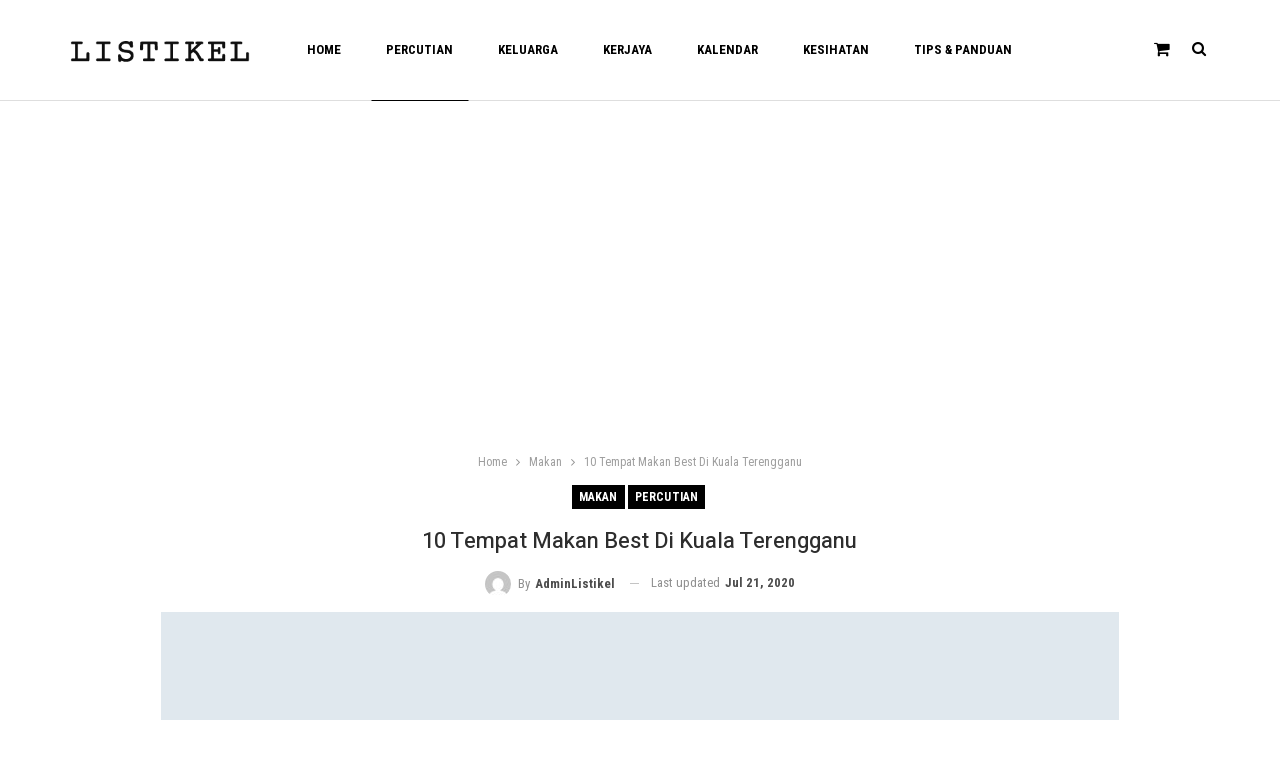

--- FILE ---
content_type: text/html; charset=UTF-8
request_url: https://listikel.com/10-tempat-makan-best-di-kuala-terengganu/
body_size: 22152
content:
	<!DOCTYPE html>
		<!--[if IE 8]>
	<html class="ie ie8" lang="en-US"> <![endif]-->
	<!--[if IE 9]>
	<html class="ie ie9" lang="en-US"> <![endif]-->
	<!--[if gt IE 9]><!-->
<html lang="en-US"> <!--<![endif]-->
	<head>
				<meta charset="UTF-8">
		<meta http-equiv="X-UA-Compatible" content="IE=edge">
		<meta name="viewport" content="width=device-width, initial-scale=1.0">
		<link rel="pingback" href="https://listikel.com/xmlrpc.php"/>

		<meta name='robots' content='index, follow, max-image-preview:large, max-snippet:-1, max-video-preview:-1' />
	<style>img:is([sizes="auto" i], [sizes^="auto," i]) { contain-intrinsic-size: 3000px 1500px }</style>
	
	<!-- This site is optimized with the Yoast SEO Premium plugin v22.8 (Yoast SEO v24.8.1) - https://yoast.com/wordpress/plugins/seo/ -->
	<title>10 Tempat Makan Best Di Kuala Terengganu | listikel.com</title>
	<link rel="canonical" href="https://listikel.com/10-tempat-makan-best-di-kuala-terengganu/" />
	<meta property="og:locale" content="en_US" />
	<meta property="og:type" content="article" />
	<meta property="og:title" content="10 Tempat Makan Best Di Kuala Terengganu" />
	<meta property="og:description" content="Kali ini mari kita lihat 10 Tempat Makan Menarik Di Kuala Terengganu. Siapa yang tidak tahu dengan negeri Terengganu yang mempunyai pantai yang sangat cantik dan bersih. Terengganu terkenal dengan budaya, adat, kepelbagaian juadah makanan dan mempunyai pulau yang cantik. Jom kita lihat.&nbsp;1. Nasi Dagang Mak NgahNasi dagang &nbsp;dan Terengganu memang tak boleh dipisahkan sebab [&hellip;]" />
	<meta property="og:url" content="https://listikel.com/10-tempat-makan-best-di-kuala-terengganu/" />
	<meta property="og:site_name" content="listikel.com" />
	<meta property="article:published_time" content="2020-07-20T06:55:55+00:00" />
	<meta property="article:modified_time" content="2020-07-21T07:38:46+00:00" />
	<meta property="og:image" content="https://listikel.com/wp-content/uploads/2020/07/place-2018-08-20-9-bf54aefe44f41606c93d13acb9269442.jpg" />
	<meta name="author" content="adminListikel" />
	<meta name="twitter:card" content="summary_large_image" />
	<meta name="twitter:label1" content="Written by" />
	<meta name="twitter:data1" content="adminListikel" />
	<meta name="twitter:label2" content="Est. reading time" />
	<meta name="twitter:data2" content="4 minutes" />
	<script type="application/ld+json" class="yoast-schema-graph">{"@context":"https://schema.org","@graph":[{"@type":"WebPage","@id":"https://listikel.com/10-tempat-makan-best-di-kuala-terengganu/","url":"https://listikel.com/10-tempat-makan-best-di-kuala-terengganu/","name":"10 Tempat Makan Best Di Kuala Terengganu | listikel.com","isPartOf":{"@id":"https://listikel.com/#website"},"primaryImageOfPage":{"@id":"https://listikel.com/10-tempat-makan-best-di-kuala-terengganu/#primaryimage"},"image":{"@id":"https://listikel.com/10-tempat-makan-best-di-kuala-terengganu/#primaryimage"},"thumbnailUrl":"https://listikel.com/wp-content/uploads/2020/07/place-2018-08-20-9-bf54aefe44f41606c93d13acb9269442.jpg","datePublished":"2020-07-20T06:55:55+00:00","dateModified":"2020-07-21T07:38:46+00:00","author":{"@id":"https://listikel.com/#/schema/person/0ad06127d617689ea303b5b79926d7d6"},"breadcrumb":{"@id":"https://listikel.com/10-tempat-makan-best-di-kuala-terengganu/#breadcrumb"},"inLanguage":"en-US","potentialAction":[{"@type":"ReadAction","target":["https://listikel.com/10-tempat-makan-best-di-kuala-terengganu/"]}]},{"@type":"ImageObject","inLanguage":"en-US","@id":"https://listikel.com/10-tempat-makan-best-di-kuala-terengganu/#primaryimage","url":"https://listikel.com/wp-content/uploads/2020/07/place-2018-08-20-9-bf54aefe44f41606c93d13acb9269442.jpg","contentUrl":"https://listikel.com/wp-content/uploads/2020/07/place-2018-08-20-9-bf54aefe44f41606c93d13acb9269442.jpg","width":450,"height":285,"caption":"nasi dagang"},{"@type":"BreadcrumbList","@id":"https://listikel.com/10-tempat-makan-best-di-kuala-terengganu/#breadcrumb","itemListElement":[{"@type":"ListItem","position":1,"name":"Home","item":"https://listikel.com/"},{"@type":"ListItem","position":2,"name":"10 Tempat Makan Best Di Kuala Terengganu"}]},{"@type":"WebSite","@id":"https://listikel.com/#website","url":"https://listikel.com/","name":"listikel.com","description":"","potentialAction":[{"@type":"SearchAction","target":{"@type":"EntryPoint","urlTemplate":"https://listikel.com/?s={search_term_string}"},"query-input":{"@type":"PropertyValueSpecification","valueRequired":true,"valueName":"search_term_string"}}],"inLanguage":"en-US"},{"@type":"Person","@id":"https://listikel.com/#/schema/person/0ad06127d617689ea303b5b79926d7d6","name":"adminListikel","image":{"@type":"ImageObject","inLanguage":"en-US","@id":"https://listikel.com/#/schema/person/image/","url":"https://secure.gravatar.com/avatar/dae6142047f5b3ed6e79045e81a8452c?s=96&d=mm&r=g","contentUrl":"https://secure.gravatar.com/avatar/dae6142047f5b3ed6e79045e81a8452c?s=96&d=mm&r=g","caption":"adminListikel"}}]}</script>
	<!-- / Yoast SEO Premium plugin. -->


<link rel='dns-prefetch' href='//accounts.google.com' />
<link rel='dns-prefetch' href='//apis.google.com' />
<link rel='dns-prefetch' href='//www.googletagmanager.com' />
<link rel='dns-prefetch' href='//fonts.googleapis.com' />
<link rel='dns-prefetch' href='//pagead2.googlesyndication.com' />
<link rel="alternate" type="application/rss+xml" title="listikel.com &raquo; Feed" href="https://listikel.com/feed/" />
<link rel="alternate" type="application/rss+xml" title="listikel.com &raquo; Comments Feed" href="https://listikel.com/comments/feed/" />
<script type="text/javascript" id="wpp-js" src="https://listikel.com/wp-content/plugins/wordpress-popular-posts/assets/js/wpp.min.js?ver=7.3.1" data-sampling="0" data-sampling-rate="100" data-api-url="https://listikel.com/wp-json/wordpress-popular-posts" data-post-id="5372" data-token="2357365fa7" data-lang="0" data-debug="0"></script>
<link rel="alternate" type="application/rss+xml" title="listikel.com &raquo; 10 Tempat Makan Best Di Kuala Terengganu Comments Feed" href="https://listikel.com/10-tempat-makan-best-di-kuala-terengganu/feed/" />
<script type="text/javascript">
/* <![CDATA[ */
window._wpemojiSettings = {"baseUrl":"https:\/\/s.w.org\/images\/core\/emoji\/15.0.3\/72x72\/","ext":".png","svgUrl":"https:\/\/s.w.org\/images\/core\/emoji\/15.0.3\/svg\/","svgExt":".svg","source":{"concatemoji":"https:\/\/listikel.com\/wp-includes\/js\/wp-emoji-release.min.js?ver=6.7.4"}};
/*! This file is auto-generated */
!function(i,n){var o,s,e;function c(e){try{var t={supportTests:e,timestamp:(new Date).valueOf()};sessionStorage.setItem(o,JSON.stringify(t))}catch(e){}}function p(e,t,n){e.clearRect(0,0,e.canvas.width,e.canvas.height),e.fillText(t,0,0);var t=new Uint32Array(e.getImageData(0,0,e.canvas.width,e.canvas.height).data),r=(e.clearRect(0,0,e.canvas.width,e.canvas.height),e.fillText(n,0,0),new Uint32Array(e.getImageData(0,0,e.canvas.width,e.canvas.height).data));return t.every(function(e,t){return e===r[t]})}function u(e,t,n){switch(t){case"flag":return n(e,"\ud83c\udff3\ufe0f\u200d\u26a7\ufe0f","\ud83c\udff3\ufe0f\u200b\u26a7\ufe0f")?!1:!n(e,"\ud83c\uddfa\ud83c\uddf3","\ud83c\uddfa\u200b\ud83c\uddf3")&&!n(e,"\ud83c\udff4\udb40\udc67\udb40\udc62\udb40\udc65\udb40\udc6e\udb40\udc67\udb40\udc7f","\ud83c\udff4\u200b\udb40\udc67\u200b\udb40\udc62\u200b\udb40\udc65\u200b\udb40\udc6e\u200b\udb40\udc67\u200b\udb40\udc7f");case"emoji":return!n(e,"\ud83d\udc26\u200d\u2b1b","\ud83d\udc26\u200b\u2b1b")}return!1}function f(e,t,n){var r="undefined"!=typeof WorkerGlobalScope&&self instanceof WorkerGlobalScope?new OffscreenCanvas(300,150):i.createElement("canvas"),a=r.getContext("2d",{willReadFrequently:!0}),o=(a.textBaseline="top",a.font="600 32px Arial",{});return e.forEach(function(e){o[e]=t(a,e,n)}),o}function t(e){var t=i.createElement("script");t.src=e,t.defer=!0,i.head.appendChild(t)}"undefined"!=typeof Promise&&(o="wpEmojiSettingsSupports",s=["flag","emoji"],n.supports={everything:!0,everythingExceptFlag:!0},e=new Promise(function(e){i.addEventListener("DOMContentLoaded",e,{once:!0})}),new Promise(function(t){var n=function(){try{var e=JSON.parse(sessionStorage.getItem(o));if("object"==typeof e&&"number"==typeof e.timestamp&&(new Date).valueOf()<e.timestamp+604800&&"object"==typeof e.supportTests)return e.supportTests}catch(e){}return null}();if(!n){if("undefined"!=typeof Worker&&"undefined"!=typeof OffscreenCanvas&&"undefined"!=typeof URL&&URL.createObjectURL&&"undefined"!=typeof Blob)try{var e="postMessage("+f.toString()+"("+[JSON.stringify(s),u.toString(),p.toString()].join(",")+"));",r=new Blob([e],{type:"text/javascript"}),a=new Worker(URL.createObjectURL(r),{name:"wpTestEmojiSupports"});return void(a.onmessage=function(e){c(n=e.data),a.terminate(),t(n)})}catch(e){}c(n=f(s,u,p))}t(n)}).then(function(e){for(var t in e)n.supports[t]=e[t],n.supports.everything=n.supports.everything&&n.supports[t],"flag"!==t&&(n.supports.everythingExceptFlag=n.supports.everythingExceptFlag&&n.supports[t]);n.supports.everythingExceptFlag=n.supports.everythingExceptFlag&&!n.supports.flag,n.DOMReady=!1,n.readyCallback=function(){n.DOMReady=!0}}).then(function(){return e}).then(function(){var e;n.supports.everything||(n.readyCallback(),(e=n.source||{}).concatemoji?t(e.concatemoji):e.wpemoji&&e.twemoji&&(t(e.twemoji),t(e.wpemoji)))}))}((window,document),window._wpemojiSettings);
/* ]]> */
</script>
<style id='wp-emoji-styles-inline-css' type='text/css'>

	img.wp-smiley, img.emoji {
		display: inline !important;
		border: none !important;
		box-shadow: none !important;
		height: 1em !important;
		width: 1em !important;
		margin: 0 0.07em !important;
		vertical-align: -0.1em !important;
		background: none !important;
		padding: 0 !important;
	}
</style>
<link rel='stylesheet' id='wp-block-library-css' href='https://listikel.com/wp-includes/css/dist/block-library/style.min.css?ver=6.7.4' type='text/css' media='all' />
<style id='classic-theme-styles-inline-css' type='text/css'>
/*! This file is auto-generated */
.wp-block-button__link{color:#fff;background-color:#32373c;border-radius:9999px;box-shadow:none;text-decoration:none;padding:calc(.667em + 2px) calc(1.333em + 2px);font-size:1.125em}.wp-block-file__button{background:#32373c;color:#fff;text-decoration:none}
</style>
<style id='global-styles-inline-css' type='text/css'>
:root{--wp--preset--aspect-ratio--square: 1;--wp--preset--aspect-ratio--4-3: 4/3;--wp--preset--aspect-ratio--3-4: 3/4;--wp--preset--aspect-ratio--3-2: 3/2;--wp--preset--aspect-ratio--2-3: 2/3;--wp--preset--aspect-ratio--16-9: 16/9;--wp--preset--aspect-ratio--9-16: 9/16;--wp--preset--color--black: #000000;--wp--preset--color--cyan-bluish-gray: #abb8c3;--wp--preset--color--white: #ffffff;--wp--preset--color--pale-pink: #f78da7;--wp--preset--color--vivid-red: #cf2e2e;--wp--preset--color--luminous-vivid-orange: #ff6900;--wp--preset--color--luminous-vivid-amber: #fcb900;--wp--preset--color--light-green-cyan: #7bdcb5;--wp--preset--color--vivid-green-cyan: #00d084;--wp--preset--color--pale-cyan-blue: #8ed1fc;--wp--preset--color--vivid-cyan-blue: #0693e3;--wp--preset--color--vivid-purple: #9b51e0;--wp--preset--gradient--vivid-cyan-blue-to-vivid-purple: linear-gradient(135deg,rgba(6,147,227,1) 0%,rgb(155,81,224) 100%);--wp--preset--gradient--light-green-cyan-to-vivid-green-cyan: linear-gradient(135deg,rgb(122,220,180) 0%,rgb(0,208,130) 100%);--wp--preset--gradient--luminous-vivid-amber-to-luminous-vivid-orange: linear-gradient(135deg,rgba(252,185,0,1) 0%,rgba(255,105,0,1) 100%);--wp--preset--gradient--luminous-vivid-orange-to-vivid-red: linear-gradient(135deg,rgba(255,105,0,1) 0%,rgb(207,46,46) 100%);--wp--preset--gradient--very-light-gray-to-cyan-bluish-gray: linear-gradient(135deg,rgb(238,238,238) 0%,rgb(169,184,195) 100%);--wp--preset--gradient--cool-to-warm-spectrum: linear-gradient(135deg,rgb(74,234,220) 0%,rgb(151,120,209) 20%,rgb(207,42,186) 40%,rgb(238,44,130) 60%,rgb(251,105,98) 80%,rgb(254,248,76) 100%);--wp--preset--gradient--blush-light-purple: linear-gradient(135deg,rgb(255,206,236) 0%,rgb(152,150,240) 100%);--wp--preset--gradient--blush-bordeaux: linear-gradient(135deg,rgb(254,205,165) 0%,rgb(254,45,45) 50%,rgb(107,0,62) 100%);--wp--preset--gradient--luminous-dusk: linear-gradient(135deg,rgb(255,203,112) 0%,rgb(199,81,192) 50%,rgb(65,88,208) 100%);--wp--preset--gradient--pale-ocean: linear-gradient(135deg,rgb(255,245,203) 0%,rgb(182,227,212) 50%,rgb(51,167,181) 100%);--wp--preset--gradient--electric-grass: linear-gradient(135deg,rgb(202,248,128) 0%,rgb(113,206,126) 100%);--wp--preset--gradient--midnight: linear-gradient(135deg,rgb(2,3,129) 0%,rgb(40,116,252) 100%);--wp--preset--font-size--small: 13px;--wp--preset--font-size--medium: 20px;--wp--preset--font-size--large: 36px;--wp--preset--font-size--x-large: 42px;--wp--preset--font-family--inter: "Inter", sans-serif;--wp--preset--font-family--cardo: Cardo;--wp--preset--spacing--20: 0.44rem;--wp--preset--spacing--30: 0.67rem;--wp--preset--spacing--40: 1rem;--wp--preset--spacing--50: 1.5rem;--wp--preset--spacing--60: 2.25rem;--wp--preset--spacing--70: 3.38rem;--wp--preset--spacing--80: 5.06rem;--wp--preset--shadow--natural: 6px 6px 9px rgba(0, 0, 0, 0.2);--wp--preset--shadow--deep: 12px 12px 50px rgba(0, 0, 0, 0.4);--wp--preset--shadow--sharp: 6px 6px 0px rgba(0, 0, 0, 0.2);--wp--preset--shadow--outlined: 6px 6px 0px -3px rgba(255, 255, 255, 1), 6px 6px rgba(0, 0, 0, 1);--wp--preset--shadow--crisp: 6px 6px 0px rgba(0, 0, 0, 1);}:where(.is-layout-flex){gap: 0.5em;}:where(.is-layout-grid){gap: 0.5em;}body .is-layout-flex{display: flex;}.is-layout-flex{flex-wrap: wrap;align-items: center;}.is-layout-flex > :is(*, div){margin: 0;}body .is-layout-grid{display: grid;}.is-layout-grid > :is(*, div){margin: 0;}:where(.wp-block-columns.is-layout-flex){gap: 2em;}:where(.wp-block-columns.is-layout-grid){gap: 2em;}:where(.wp-block-post-template.is-layout-flex){gap: 1.25em;}:where(.wp-block-post-template.is-layout-grid){gap: 1.25em;}.has-black-color{color: var(--wp--preset--color--black) !important;}.has-cyan-bluish-gray-color{color: var(--wp--preset--color--cyan-bluish-gray) !important;}.has-white-color{color: var(--wp--preset--color--white) !important;}.has-pale-pink-color{color: var(--wp--preset--color--pale-pink) !important;}.has-vivid-red-color{color: var(--wp--preset--color--vivid-red) !important;}.has-luminous-vivid-orange-color{color: var(--wp--preset--color--luminous-vivid-orange) !important;}.has-luminous-vivid-amber-color{color: var(--wp--preset--color--luminous-vivid-amber) !important;}.has-light-green-cyan-color{color: var(--wp--preset--color--light-green-cyan) !important;}.has-vivid-green-cyan-color{color: var(--wp--preset--color--vivid-green-cyan) !important;}.has-pale-cyan-blue-color{color: var(--wp--preset--color--pale-cyan-blue) !important;}.has-vivid-cyan-blue-color{color: var(--wp--preset--color--vivid-cyan-blue) !important;}.has-vivid-purple-color{color: var(--wp--preset--color--vivid-purple) !important;}.has-black-background-color{background-color: var(--wp--preset--color--black) !important;}.has-cyan-bluish-gray-background-color{background-color: var(--wp--preset--color--cyan-bluish-gray) !important;}.has-white-background-color{background-color: var(--wp--preset--color--white) !important;}.has-pale-pink-background-color{background-color: var(--wp--preset--color--pale-pink) !important;}.has-vivid-red-background-color{background-color: var(--wp--preset--color--vivid-red) !important;}.has-luminous-vivid-orange-background-color{background-color: var(--wp--preset--color--luminous-vivid-orange) !important;}.has-luminous-vivid-amber-background-color{background-color: var(--wp--preset--color--luminous-vivid-amber) !important;}.has-light-green-cyan-background-color{background-color: var(--wp--preset--color--light-green-cyan) !important;}.has-vivid-green-cyan-background-color{background-color: var(--wp--preset--color--vivid-green-cyan) !important;}.has-pale-cyan-blue-background-color{background-color: var(--wp--preset--color--pale-cyan-blue) !important;}.has-vivid-cyan-blue-background-color{background-color: var(--wp--preset--color--vivid-cyan-blue) !important;}.has-vivid-purple-background-color{background-color: var(--wp--preset--color--vivid-purple) !important;}.has-black-border-color{border-color: var(--wp--preset--color--black) !important;}.has-cyan-bluish-gray-border-color{border-color: var(--wp--preset--color--cyan-bluish-gray) !important;}.has-white-border-color{border-color: var(--wp--preset--color--white) !important;}.has-pale-pink-border-color{border-color: var(--wp--preset--color--pale-pink) !important;}.has-vivid-red-border-color{border-color: var(--wp--preset--color--vivid-red) !important;}.has-luminous-vivid-orange-border-color{border-color: var(--wp--preset--color--luminous-vivid-orange) !important;}.has-luminous-vivid-amber-border-color{border-color: var(--wp--preset--color--luminous-vivid-amber) !important;}.has-light-green-cyan-border-color{border-color: var(--wp--preset--color--light-green-cyan) !important;}.has-vivid-green-cyan-border-color{border-color: var(--wp--preset--color--vivid-green-cyan) !important;}.has-pale-cyan-blue-border-color{border-color: var(--wp--preset--color--pale-cyan-blue) !important;}.has-vivid-cyan-blue-border-color{border-color: var(--wp--preset--color--vivid-cyan-blue) !important;}.has-vivid-purple-border-color{border-color: var(--wp--preset--color--vivid-purple) !important;}.has-vivid-cyan-blue-to-vivid-purple-gradient-background{background: var(--wp--preset--gradient--vivid-cyan-blue-to-vivid-purple) !important;}.has-light-green-cyan-to-vivid-green-cyan-gradient-background{background: var(--wp--preset--gradient--light-green-cyan-to-vivid-green-cyan) !important;}.has-luminous-vivid-amber-to-luminous-vivid-orange-gradient-background{background: var(--wp--preset--gradient--luminous-vivid-amber-to-luminous-vivid-orange) !important;}.has-luminous-vivid-orange-to-vivid-red-gradient-background{background: var(--wp--preset--gradient--luminous-vivid-orange-to-vivid-red) !important;}.has-very-light-gray-to-cyan-bluish-gray-gradient-background{background: var(--wp--preset--gradient--very-light-gray-to-cyan-bluish-gray) !important;}.has-cool-to-warm-spectrum-gradient-background{background: var(--wp--preset--gradient--cool-to-warm-spectrum) !important;}.has-blush-light-purple-gradient-background{background: var(--wp--preset--gradient--blush-light-purple) !important;}.has-blush-bordeaux-gradient-background{background: var(--wp--preset--gradient--blush-bordeaux) !important;}.has-luminous-dusk-gradient-background{background: var(--wp--preset--gradient--luminous-dusk) !important;}.has-pale-ocean-gradient-background{background: var(--wp--preset--gradient--pale-ocean) !important;}.has-electric-grass-gradient-background{background: var(--wp--preset--gradient--electric-grass) !important;}.has-midnight-gradient-background{background: var(--wp--preset--gradient--midnight) !important;}.has-small-font-size{font-size: var(--wp--preset--font-size--small) !important;}.has-medium-font-size{font-size: var(--wp--preset--font-size--medium) !important;}.has-large-font-size{font-size: var(--wp--preset--font-size--large) !important;}.has-x-large-font-size{font-size: var(--wp--preset--font-size--x-large) !important;}
:where(.wp-block-post-template.is-layout-flex){gap: 1.25em;}:where(.wp-block-post-template.is-layout-grid){gap: 1.25em;}
:where(.wp-block-columns.is-layout-flex){gap: 2em;}:where(.wp-block-columns.is-layout-grid){gap: 2em;}
:root :where(.wp-block-pullquote){font-size: 1.5em;line-height: 1.6;}
</style>
<link rel='stylesheet' id='contact-form-7-css' href='https://listikel.com/wp-content/plugins/contact-form-7/includes/css/styles.css?ver=6.0.5' type='text/css' media='all' />
<link rel='stylesheet' id='tve_style_family_tve_flt-css' href='https://listikel.com/wp-content/plugins/thrive-visual-editor/editor/css/thrive_flat.css?ver=10.6.1' type='text/css' media='all' />
<link rel='stylesheet' id='woocommerce-layout-css' href='https://listikel.com/wp-content/plugins/woocommerce/assets/css/woocommerce-layout.css?ver=9.7.2' type='text/css' media='all' />
<link rel='stylesheet' id='woocommerce-smallscreen-css' href='https://listikel.com/wp-content/plugins/woocommerce/assets/css/woocommerce-smallscreen.css?ver=9.7.2' type='text/css' media='only screen and (max-width: 768px)' />
<link rel='stylesheet' id='woocommerce-general-css' href='https://listikel.com/wp-content/plugins/woocommerce/assets/css/woocommerce.css?ver=9.7.2' type='text/css' media='all' />
<style id='woocommerce-inline-inline-css' type='text/css'>
.woocommerce form .form-row .required { visibility: visible; }
</style>
<link rel='stylesheet' id='wprs-css' href='https://listikel.com/wp-content/plugins/wp-rich-snippets/assets/css/style_front.css?ver=6.7.4' type='text/css' media='all' />
<link rel='stylesheet' id='wprs-bootstrap-css' href='https://listikel.com/wp-content/plugins/wp-rich-snippets/assets/css/bootstrap.min.css?ver=6.7.4' type='text/css' media='all' />
<link rel='stylesheet' id='wordpress-popular-posts-css-css' href='https://listikel.com/wp-content/plugins/wordpress-popular-posts/assets/css/wpp.css?ver=7.3.1' type='text/css' media='all' />
<link rel='stylesheet' id='brands-styles-css' href='https://listikel.com/wp-content/plugins/woocommerce/assets/css/brands.css?ver=9.7.2' type='text/css' media='all' />
<link rel='stylesheet' id='font-awesome-css' href='https://listikel.com/wp-content/plugins/wp-rich-snippets/lib/includes/extras/font-awesome/assets/css/font-awesome.min.css?ver=6.7.4' type='text/css' media='all' />
<link rel='stylesheet' id='better-framework-main-fonts-css' href='https://fonts.googleapis.com/css?family=Roboto+Condensed:400,700%7CHeebo:500,400,700%7CLato:400%7CRoboto:500,400&#038;display=swap' type='text/css' media='all' />
<link rel='stylesheet' id='select2-css' href='https://listikel.com/wp-content/plugins/woocommerce/assets/css/select2.css?ver=9.7.2' type='text/css' media='all' />
<script type="text/javascript" src="https://listikel.com/wp-includes/js/dist/hooks.min.js?ver=4d63a3d491d11ffd8ac6" id="wp-hooks-js"></script>
<script type="text/javascript" src="https://listikel.com/wp-includes/js/dist/i18n.min.js?ver=5e580eb46a90c2b997e6" id="wp-i18n-js"></script>
<script type="text/javascript" id="wp-i18n-js-after">
/* <![CDATA[ */
wp.i18n.setLocaleData( { 'text direction\u0004ltr': [ 'ltr' ] } );
/* ]]> */
</script>
<script type="text/javascript" src="https://listikel.com/wp-includes/js/jquery/jquery.min.js?ver=3.7.1" id="jquery-core-js"></script>
<script type="text/javascript" src="https://listikel.com/wp-includes/js/jquery/jquery-migrate.min.js?ver=3.4.1" id="jquery-migrate-js"></script>
<script type="text/javascript" src="https://listikel.com/wp-includes/js/jquery/ui/core.min.js?ver=1.13.3" id="jquery-ui-core-js"></script>
<script type="text/javascript" src="https://listikel.com/wp-includes/js/jquery/ui/menu.min.js?ver=1.13.3" id="jquery-ui-menu-js"></script>
<script type="text/javascript" src="https://listikel.com/wp-includes/js/dist/dom-ready.min.js?ver=f77871ff7694fffea381" id="wp-dom-ready-js"></script>
<script type="text/javascript" src="https://listikel.com/wp-includes/js/dist/a11y.min.js?ver=3156534cc54473497e14" id="wp-a11y-js"></script>
<script type="text/javascript" src="https://listikel.com/wp-includes/js/jquery/ui/autocomplete.min.js?ver=1.13.3" id="jquery-ui-autocomplete-js"></script>
<script type="text/javascript" src="https://listikel.com/wp-includes/js/imagesloaded.min.js?ver=5.0.0" id="imagesloaded-js"></script>
<script type="text/javascript" src="https://listikel.com/wp-includes/js/masonry.min.js?ver=4.2.2" id="masonry-js"></script>
<script type="text/javascript" src="https://listikel.com/wp-includes/js/jquery/jquery.masonry.min.js?ver=3.1.2b" id="jquery-masonry-js"></script>
<script type="text/javascript" id="tve_frontend-js-extra">
/* <![CDATA[ */
var tve_frontend_options = {"ajaxurl":"https:\/\/listikel.com\/wp-admin\/admin-ajax.php","is_editor_page":"","page_events":[],"is_single":"1","social_fb_app_id":"","dash_url":"https:\/\/listikel.com\/wp-content\/plugins\/thrive-visual-editor\/thrive-dashboard","queried_object":{"ID":5372,"post_author":"1"},"query_vars":{"page":"","name":"10-tempat-makan-best-di-kuala-terengganu"},"$_POST":[],"translations":{"Copy":"Copy","empty_username":"ERROR: The username field is empty.","empty_password":"ERROR: The password field is empty.","empty_login":"ERROR: Enter a username or email address.","min_chars":"At least %s characters are needed","no_headings":"No headings found","registration_err":{"required_field":"<strong>Error<\/strong>: This field is required","required_email":"<strong>Error<\/strong>: Please type your email address.","invalid_email":"<strong>Error<\/strong>: The email address isn&#8217;t correct.","passwordmismatch":"<strong>Error<\/strong>: Password mismatch"}},"routes":{"posts":"https:\/\/listikel.com\/wp-json\/tcb\/v1\/posts","video_reporting":"https:\/\/listikel.com\/wp-json\/tcb\/v1\/video-reporting"},"nonce":"2357365fa7","allow_video_src":"","google_client_id":null,"google_api_key":null,"facebook_app_id":null,"lead_generation_custom_tag_apis":["activecampaign","aweber","convertkit","drip","klicktipp","mailchimp","sendlane","zapier"],"post_request_data":[],"user_profile_nonce":"8246320458","ip":"13.58.129.58","current_user":[],"post_id":"5372","post_title":"10 Tempat Makan Best Di Kuala Terengganu","post_type":"post","post_url":"https:\/\/listikel.com\/10-tempat-makan-best-di-kuala-terengganu\/","is_lp":"","woo_rest_routes":{"shop":"https:\/\/listikel.com\/wp-json\/tcb\/v1\/woo\/render_shop","product_categories":"https:\/\/listikel.com\/wp-json\/tcb\/v1\/woo\/render_product_categories","product_variations":"https:\/\/listikel.com\/wp-json\/tcb\/v1\/woo\/variations"},"conditional_display":{"is_tooltip_dismissed":false}};
/* ]]> */
</script>
<script type="text/javascript" src="https://listikel.com/wp-content/plugins/thrive-visual-editor/editor/js/dist/modules/general.min.js?ver=10.6.1" id="tve_frontend-js"></script>
<script type="text/javascript" src="https://listikel.com/wp-includes/js/plupload/moxie.min.js?ver=1.3.5" id="moxiejs-js"></script>
<script type="text/javascript" src="https://listikel.com/wp-content/plugins/woocommerce/assets/js/jquery-blockui/jquery.blockUI.min.js?ver=2.7.0-wc.9.7.2" id="jquery-blockui-js" data-wp-strategy="defer"></script>
<script type="text/javascript" id="wc-add-to-cart-js-extra">
/* <![CDATA[ */
var wc_add_to_cart_params = {"ajax_url":"\/wp-admin\/admin-ajax.php","wc_ajax_url":"\/?wc-ajax=%%endpoint%%","i18n_view_cart":"View cart","cart_url":"https:\/\/listikel.com","is_cart":"","cart_redirect_after_add":"no"};
/* ]]> */
</script>
<script type="text/javascript" src="https://listikel.com/wp-content/plugins/woocommerce/assets/js/frontend/add-to-cart.min.js?ver=9.7.2" id="wc-add-to-cart-js" data-wp-strategy="defer"></script>
<script type="text/javascript" src="https://listikel.com/wp-content/plugins/woocommerce/assets/js/js-cookie/js.cookie.min.js?ver=2.1.4-wc.9.7.2" id="js-cookie-js" defer="defer" data-wp-strategy="defer"></script>
<script type="text/javascript" id="woocommerce-js-extra">
/* <![CDATA[ */
var woocommerce_params = {"ajax_url":"\/wp-admin\/admin-ajax.php","wc_ajax_url":"\/?wc-ajax=%%endpoint%%","i18n_password_show":"Show password","i18n_password_hide":"Hide password"};
/* ]]> */
</script>
<script type="text/javascript" src="https://listikel.com/wp-content/plugins/woocommerce/assets/js/frontend/woocommerce.min.js?ver=9.7.2" id="woocommerce-js" defer="defer" data-wp-strategy="defer"></script>
<script type="text/javascript" src="https://listikel.com/wp-content/plugins/js_composer/assets/js/vendors/woocommerce-add-to-cart.js?ver=6.7.0" id="vc_woocommerce-add-to-cart-js-js"></script>
<!--[if lt IE 9]>
<script type="text/javascript" src="https://listikel.com/wp-content/plugins/better-adsmanager/includes/libs/better-framework/assets/js/html5shiv.min.js?ver=3.15.0" id="bf-html5shiv-js"></script>
<![endif]-->
<!--[if lt IE 9]>
<script type="text/javascript" src="https://listikel.com/wp-content/plugins/better-adsmanager/includes/libs/better-framework/assets/js/respond.min.js?ver=3.15.0" id="bf-respond-js"></script>
<![endif]-->

<!-- Google tag (gtag.js) snippet added by Site Kit -->

<!-- Google Analytics snippet added by Site Kit -->
<script type="text/javascript" src="https://www.googletagmanager.com/gtag/js?id=GT-5DGSMZG" id="google_gtagjs-js" async></script>
<script type="text/javascript" id="google_gtagjs-js-after">
/* <![CDATA[ */
window.dataLayer = window.dataLayer || [];function gtag(){dataLayer.push(arguments);}
gtag("set","linker",{"domains":["listikel.com"]});
gtag("js", new Date());
gtag("set", "developer_id.dZTNiMT", true);
gtag("config", "GT-5DGSMZG");
/* ]]> */
</script>

<!-- End Google tag (gtag.js) snippet added by Site Kit -->
<script type="text/javascript" src="https://listikel.com/wp-content/plugins/woocommerce/assets/js/selectWoo/selectWoo.full.min.js?ver=1.0.9-wc.9.7.2" id="selectWoo-js" defer="defer" data-wp-strategy="defer"></script>
<link rel="https://api.w.org/" href="https://listikel.com/wp-json/" /><link rel="alternate" title="JSON" type="application/json" href="https://listikel.com/wp-json/wp/v2/posts/5372" /><link rel="EditURI" type="application/rsd+xml" title="RSD" href="https://listikel.com/xmlrpc.php?rsd" />
<meta name="generator" content="WordPress 6.7.4" />
<meta name="generator" content="WooCommerce 9.7.2" />
<link rel='shortlink' href='https://listikel.com/?p=5372' />
<link rel="alternate" title="oEmbed (JSON)" type="application/json+oembed" href="https://listikel.com/wp-json/oembed/1.0/embed?url=https%3A%2F%2Flistikel.com%2F10-tempat-makan-best-di-kuala-terengganu%2F" />
<link rel="alternate" title="oEmbed (XML)" type="text/xml+oembed" href="https://listikel.com/wp-json/oembed/1.0/embed?url=https%3A%2F%2Flistikel.com%2F10-tempat-makan-best-di-kuala-terengganu%2F&#038;format=xml" />
<meta name="generator" content="Site Kit by Google 1.149.1" /><style type="text/css" id="tve_global_variables">:root{--tcb-background-author-image:url(https://secure.gravatar.com/avatar/dae6142047f5b3ed6e79045e81a8452c?s=256&d=mm&r=g);--tcb-background-user-image:url();--tcb-background-featured-image-thumbnail:url(https://listikel.com/wp-content/plugins/thrive-visual-editor/editor/css/images/featured_image.png);}</style><link rel="apple-touch-icon" sizes="180x180" href="/wp-content/uploads/fbrfg/apple-touch-icon.png">
<link rel="icon" type="image/png" sizes="32x32" href="/wp-content/uploads/fbrfg/favicon-32x32.png">
<link rel="icon" type="image/png" sizes="16x16" href="/wp-content/uploads/fbrfg/favicon-16x16.png">
<link rel="manifest" href="/wp-content/uploads/fbrfg/site.webmanifest">
<link rel="mask-icon" href="/wp-content/uploads/fbrfg/safari-pinned-tab.svg" color="#5bbad5">
<link rel="shortcut icon" href="/wp-content/uploads/fbrfg/favicon.ico">
<meta name="msapplication-TileColor" content="#da532c">
<meta name="msapplication-config" content="/wp-content/uploads/fbrfg/browserconfig.xml">
<meta name="theme-color" content="#ffffff">            <style id="wpp-loading-animation-styles">@-webkit-keyframes bgslide{from{background-position-x:0}to{background-position-x:-200%}}@keyframes bgslide{from{background-position-x:0}to{background-position-x:-200%}}.wpp-widget-block-placeholder,.wpp-shortcode-placeholder{margin:0 auto;width:60px;height:3px;background:#dd3737;background:linear-gradient(90deg,#dd3737 0%,#571313 10%,#dd3737 100%);background-size:200% auto;border-radius:3px;-webkit-animation:bgslide 1s infinite linear;animation:bgslide 1s infinite linear}</style>
            	<noscript><style>.woocommerce-product-gallery{ opacity: 1 !important; }</style></noscript>
	
<!-- Google AdSense meta tags added by Site Kit -->
<meta name="google-adsense-platform-account" content="ca-host-pub-2644536267352236">
<meta name="google-adsense-platform-domain" content="sitekit.withgoogle.com">
<!-- End Google AdSense meta tags added by Site Kit -->

<!-- Meta Pixel Code -->
<script type='text/javascript'>
!function(f,b,e,v,n,t,s){if(f.fbq)return;n=f.fbq=function(){n.callMethod?
n.callMethod.apply(n,arguments):n.queue.push(arguments)};if(!f._fbq)f._fbq=n;
n.push=n;n.loaded=!0;n.version='2.0';n.queue=[];t=b.createElement(e);t.async=!0;
t.src=v;s=b.getElementsByTagName(e)[0];s.parentNode.insertBefore(t,s)}(window,
document,'script','https://connect.facebook.net/en_US/fbevents.js?v=next');
</script>
<!-- End Meta Pixel Code -->

      <script type='text/javascript'>
        var url = window.location.origin + '?ob=open-bridge';
        fbq('set', 'openbridge', '671643053249069', url);
      </script>
    <script type='text/javascript'>fbq('init', '671643053249069', {}, {
    "agent": "wordpress-6.7.4-3.0.16"
})</script><script type='text/javascript'>
    fbq('track', 'PageView', []);
  </script>
<!-- Meta Pixel Code -->
<noscript>
<img height="1" width="1" style="display:none" alt="fbpx"
src="https://www.facebook.com/tr?id=671643053249069&ev=PageView&noscript=1" />
</noscript>
<!-- End Meta Pixel Code -->
<meta name="generator" content="Powered by WPBakery Page Builder - drag and drop page builder for WordPress."/>
<script type="application/ld+json">{
    "@context": "http://schema.org/",
    "@type": "Organization",
    "@id": "#organization",
    "logo": {
        "@type": "ImageObject",
        "url": "https://listikel.com/wp-content/uploads/2024/04/listikel-black.png"
    },
    "url": "https://listikel.com/",
    "name": "listikel.com",
    "description": ""
}</script>
<script type="application/ld+json">{
    "@context": "http://schema.org/",
    "@type": "WebSite",
    "name": "listikel.com",
    "alternateName": "",
    "url": "https://listikel.com/"
}</script>
<script type="application/ld+json">{
    "@context": "http://schema.org/",
    "@type": "BlogPosting",
    "headline": "10 Tempat Makan Best Di Kuala Terengganu",
    "description": "Kali ini mari kita lihat 10 Tempat Makan Menarik Di Kuala Terengganu. Siapa yang tidak tahu dengan negeri Terengganu yang mempunyai pantai yang sangat cantik dan bersih. Terengganu terkenal dengan budaya, adat, kepelbagaian juadah makanan dan mempuny",
    "datePublished": "2020-07-20",
    "dateModified": "2020-07-21",
    "author": {
        "@type": "Person",
        "@id": "#person-adminListikel",
        "name": "adminListikel"
    },
    "interactionStatistic": [
        {
            "@type": "InteractionCounter",
            "interactionType": "http://schema.org/CommentAction",
            "userInteractionCount": "0"
        }
    ],
    "publisher": {
        "@id": "#organization"
    },
    "mainEntityOfPage": "https://listikel.com/10-tempat-makan-best-di-kuala-terengganu/"
}</script>

<!-- Google AdSense snippet added by Site Kit -->
<script type="text/javascript" async="async" src="https://pagead2.googlesyndication.com/pagead/js/adsbygoogle.js?client=ca-pub-8071448276918526&amp;host=ca-host-pub-2644536267352236" crossorigin="anonymous"></script>

<!-- End Google AdSense snippet added by Site Kit -->
<link rel='stylesheet' id='bf-minifed-css-1' href='https://listikel.com/wp-content/bs-booster-cache/4cc3941b93848643a19ab3f4530f32b3.css' type='text/css' media='all' />
<link rel='stylesheet' id='7.8.0-1712933878' href='https://listikel.com/wp-content/bs-booster-cache/162e6a96b2a6de18fad39bf8526bbde9.css' type='text/css' media='all' />
<style class='wp-fonts-local' type='text/css'>
@font-face{font-family:Inter;font-style:normal;font-weight:300 900;font-display:fallback;src:url('https://listikel.com/wp-content/plugins/woocommerce/assets/fonts/Inter-VariableFont_slnt,wght.woff2') format('woff2');font-stretch:normal;}
@font-face{font-family:Cardo;font-style:normal;font-weight:400;font-display:fallback;src:url('https://listikel.com/wp-content/plugins/woocommerce/assets/fonts/cardo_normal_400.woff2') format('woff2');}
</style>
<style type="text/css" id="thrive-default-styles"></style><link rel="icon" href="https://listikel.com/wp-content/uploads/2024/04/cropped-logo-listikel-baru-32x32.png" sizes="32x32" />
<link rel="icon" href="https://listikel.com/wp-content/uploads/2024/04/cropped-logo-listikel-baru-192x192.png" sizes="192x192" />
<link rel="apple-touch-icon" href="https://listikel.com/wp-content/uploads/2024/04/cropped-logo-listikel-baru-180x180.png" />
<meta name="msapplication-TileImage" content="https://listikel.com/wp-content/uploads/2024/04/cropped-logo-listikel-baru-270x270.png" />
			<style class="tve_custom_style">@media (min-width: 300px){[data-css="tve-u-1736f7c0c20"]{width: 550px;}[data-css="tve-u-1736f7c8ddf"]{width: 568px;}[data-css="tve-u-1736f7dd4c4"]{width: 536px;}[data-css="tve-u-1736f7e8cd6"]{width: 572px;}[data-css="tve-u-1736f7f3e4d"]{width: 546px;}[data-css="tve-u-1736f80117f"]{width: 555px;}[data-css="tve-u-1736f818e26"]{width: 81%;}[data-css="tve-u-1736f82960a"]{width: 81%;}[data-css="tve-u-1736f835455"]{width: 553px;}[data-css="tve-u-1736f849812"]{width: 546px;}}</style> 			<noscript><style> .wpb_animate_when_almost_visible { opacity: 1; }</style></noscript>	</head>

<body class="post-template-default single single-post postid-5372 single-format-standard theme-publisher woocommerce-no-js bs-theme bs-publisher bs-publisher-mini-mag active-light-box ltr close-rh page-layout-2-col-right full-width active-sticky-sidebar main-menu-sticky-smart active-ajax-search single-prim-cat-104 single-cat-104 single-cat-15  wpb-js-composer js-comp-ver-6.7.0 vc_responsive bs-ll-a" dir="ltr">
	<header id="header" class="site-header header-style-8 full-width" itemscope="itemscope" itemtype="https://schema.org/WPHeader">
				<div class="content-wrap">
			<div class="container">
				<div class="header-inner clearfix">
					<div id="site-branding" class="site-branding">
	<p  id="site-title" class="logo h1 img-logo">
	<a href="https://listikel.com/" itemprop="url" rel="home">
					<img id="site-logo" src="https://listikel.com/wp-content/uploads/2024/04/listikel-black.png"
			     alt="Publisher"  data-bsrjs="https://listikel.com/wp-content/uploads/2024/04/listikel-black.png"  />

			<span class="site-title">Publisher - </span>
				</a>
</p>
</div><!-- .site-branding -->
<nav id="menu-main" class="menu main-menu-container  show-search-item show-cart-item menu-actions-btn-width-2" role="navigation" itemscope="itemscope" itemtype="https://schema.org/SiteNavigationElement">
			<div class="menu-action-buttons width-2">
							<div class="search-container close">
					<span class="search-handler"><i class="fa fa-search"></i></span>

					<div class="search-box clearfix">
						<form role="search" method="get" class="search-form clearfix" action="https://listikel.com">
	<input type="search" class="search-field"
	       placeholder="Search..."
	       value="" name="s"
	       title="Search for:"
	       autocomplete="off">
	<input type="submit" class="search-submit" value="Search">
</form><!-- .search-form -->
					</div>
				</div>
				<div class="shop-cart-container close">

	<a href="https://listikel.com" class="cart-handler">
		<i class="fa fa-shopping-cart"></i> 	</a>

	<div class="cart-box woocommerce clearfix">
		 <div class="widget_shopping_cart_content"></div>	</div>
</div>
		</div>
			<ul id="main-navigation" class="main-menu menu bsm-pure clearfix">
		<li id="menu-item-1502" class="menu-item menu-item-type-custom menu-item-object-custom menu-item-home better-anim-fade menu-item-1502"><a href="https://listikel.com">Home</a></li>
<li id="menu-item-843" class="menu-item menu-item-type-taxonomy menu-item-object-category current-post-ancestor current-menu-parent current-post-parent menu-term-15 better-anim-fade menu-item-843"><a href="https://listikel.com/category/percutian/">Percutian</a></li>
<li id="menu-item-844" class="menu-item menu-item-type-taxonomy menu-item-object-category menu-term-17 better-anim-fade menu-item-844"><a href="https://listikel.com/category/keluarga/">Keluarga</a></li>
<li id="menu-item-845" class="menu-item menu-item-type-taxonomy menu-item-object-category menu-term-8 better-anim-fade menu-item-845"><a href="https://listikel.com/category/kerjaya/">Kerjaya</a></li>
<li id="menu-item-846" class="menu-item menu-item-type-taxonomy menu-item-object-category menu-term-21 better-anim-fade menu-item-846"><a href="https://listikel.com/category/kalendar/">Kalendar</a></li>
<li id="menu-item-1044" class="menu-item menu-item-type-taxonomy menu-item-object-category menu-term-25 better-anim-fade menu-item-1044"><a href="https://listikel.com/category/kesihatan/">Kesihatan</a></li>
<li id="menu-item-2107" class="menu-item menu-item-type-taxonomy menu-item-object-category menu-term-126 better-anim-fade menu-item-2107"><a href="https://listikel.com/category/tips/">Tips &amp; Panduan</a></li>
	</ul><!-- #main-navigation -->
</nav><!-- .main-menu-container -->
				</div>
			</div>
		</div>
	</header><!-- .header -->
	<div class="rh-header clearfix dark deferred-block-exclude">
		<div class="rh-container clearfix">

			<div class="menu-container close">
				<span class="menu-handler"><span class="lines"></span></span>
			</div><!-- .menu-container -->

			<div class="logo-container rh-img-logo">
				<a href="https://listikel.com/" itemprop="url" rel="home">
											<img src="https://listikel.com/wp-content/uploads/2024/04/listikel-black.png"
						     alt="listikel.com"  data-bsrjs="https://listikel.com/wp-content/uploads/2024/04/listikel-black.png"  />				</a>
			</div><!-- .logo-container -->
		</div><!-- .rh-container -->
	</div><!-- .rh-header -->
		<div class="main-wrap content-main-wrap">
		<div class="content-wrap">
		<main id="content" class="content-container">

		<div class="container container layout-1-col layout-no-sidebar post-template-13">
			<div class="row main-section">
				<div class="col-sm-10 col-sm-push-1 content-column">
					<div class="single-container">
						<article id="post-5372" class="post-5372 post type-post status-publish format-standard  category-makan category-percutian single-post-content has-thumbnail">
														<div class="post-header post-tp-13-header">
								<nav role="navigation" aria-label="Breadcrumbs" class="bf-breadcrumb clearfix bc-align-center"><ul class="bf-breadcrumb-items" itemscope itemtype="http://schema.org/BreadcrumbList"><meta name="numberOfItems" content="3" /><meta name="itemListOrder" content="Ascending" /><li itemprop="itemListElement" itemscope itemtype="http://schema.org/ListItem" class="bf-breadcrumb-item bf-breadcrumb-begin"><a itemprop="item" href="https://listikel.com" rel="home"><span itemprop="name">Home</span></a><meta itemprop="position" content="1" /></li><li itemprop="itemListElement" itemscope itemtype="http://schema.org/ListItem" class="bf-breadcrumb-item"><a itemprop="item" href="https://listikel.com/category/makan/" ><span itemprop="name">Makan</span></a><meta itemprop="position" content="2" /></li><li itemprop="itemListElement" itemscope itemtype="http://schema.org/ListItem" class="bf-breadcrumb-item bf-breadcrumb-end"><span itemprop="name">10 Tempat Makan Best Di Kuala Terengganu</span><meta itemprop="item" content="https://listikel.com/10-tempat-makan-best-di-kuala-terengganu/"/><meta itemprop="position" content="3" /></li></ul></nav><div class="term-badges floated"><span class="term-badge term-104"><a href="https://listikel.com/category/makan/">Makan</a></span><span class="term-badge term-15"><a href="https://listikel.com/category/percutian/">Percutian</a></span></div>									<h1 class="single-post-title">
										<span class="post-title" itemprop="headline">10 Tempat Makan Best Di Kuala Terengganu</span></h1>
																		<div class="post-meta-wrap clearfix">
										<div class="post-meta single-post-meta">
			<a href="https://listikel.com/author/adminlistikel/"
		   title="Browse Author Articles"
		   class="post-author-a post-author-avatar">
			<img alt=''  data-src='https://secure.gravatar.com/avatar/dae6142047f5b3ed6e79045e81a8452c?s=26&d=mm&r=g' class='avatar avatar-26 photo avatar-default' height='26' width='26' /><span class="post-author-name">By <b>adminListikel</b></span>		</a>
					<span class="time"><time class="post-published updated"
			                         datetime="2020-07-21T15:38:46+08:00">Last updated <b>Jul 21, 2020</b></time></span>
			</div>
									</div>
																	<div class="single-featured">
									<a class="post-thumbnail open-lightbox"><img  width="1130" height="580" alt="" data-src="https://listikel.com/wp-content/themes/publisher/images/default-thumb/publisher-full.png"></a>								</div>
										<div class="post-share single-post-share top-share clearfix style-4">
			<div class="post-share-btn-group">
							</div>
						<div class="share-handler-wrap ">
				<span class="share-handler post-share-btn rank-default">
					<i class="bf-icon  fa fa-share-alt"></i>						<b class="text">Share</b>
										</span>
				<span class="social-item facebook"><a href="https://www.facebook.com/sharer.php?u=https%3A%2F%2Flistikel.com%2F10-tempat-makan-best-di-kuala-terengganu%2F" target="_blank" rel="nofollow noreferrer" class="bs-button-el" onclick="window.open(this.href, 'share-facebook','left=50,top=50,width=600,height=320,toolbar=0'); return false;"><span class="icon"><i class="bf-icon fa fa-facebook"></i></span></a></span><span class="social-item twitter"><a href="https://twitter.com/share?text=10 Tempat Makan Best Di Kuala Terengganu&url=https%3A%2F%2Flistikel.com%2F10-tempat-makan-best-di-kuala-terengganu%2F" target="_blank" rel="nofollow noreferrer" class="bs-button-el" onclick="window.open(this.href, 'share-twitter','left=50,top=50,width=600,height=320,toolbar=0'); return false;"><span class="icon"><i class="bf-icon fa fa-twitter"></i></span></a></span><span class="social-item google_plus"><a href="https://plus.google.com/share?url=https%3A%2F%2Flistikel.com%2F10-tempat-makan-best-di-kuala-terengganu%2F" target="_blank" rel="nofollow noreferrer" class="bs-button-el" onclick="window.open(this.href, 'share-google_plus','left=50,top=50,width=600,height=320,toolbar=0'); return false;"><span class="icon"><i class="bf-icon fa fa-google"></i></span></a></span><span class="social-item reddit"><a href="https://reddit.com/submit?url=https%3A%2F%2Flistikel.com%2F10-tempat-makan-best-di-kuala-terengganu%2F&title=10 Tempat Makan Best Di Kuala Terengganu" target="_blank" rel="nofollow noreferrer" class="bs-button-el" onclick="window.open(this.href, 'share-reddit','left=50,top=50,width=600,height=320,toolbar=0'); return false;"><span class="icon"><i class="bf-icon fa fa-reddit-alien"></i></span></a></span><span class="social-item whatsapp"><a href="whatsapp://send?text=10 Tempat Makan Best Di Kuala Terengganu %0A%0A https%3A%2F%2Flistikel.com%2F10-tempat-makan-best-di-kuala-terengganu%2F" target="_blank" rel="nofollow noreferrer" class="bs-button-el" onclick="window.open(this.href, 'share-whatsapp','left=50,top=50,width=600,height=320,toolbar=0'); return false;"><span class="icon"><i class="bf-icon fa fa-whatsapp"></i></span></a></span><span class="social-item pinterest"><a href="https://pinterest.com/pin/create/button/?url=https%3A%2F%2Flistikel.com%2F10-tempat-makan-best-di-kuala-terengganu%2F&media=&description=10 Tempat Makan Best Di Kuala Terengganu" target="_blank" rel="nofollow noreferrer" class="bs-button-el" onclick="window.open(this.href, 'share-pinterest','left=50,top=50,width=600,height=320,toolbar=0'); return false;"><span class="icon"><i class="bf-icon fa fa-pinterest"></i></span></a></span><span class="social-item email"><a href="mailto:?subject=10 Tempat Makan Best Di Kuala Terengganu&body=https%3A%2F%2Flistikel.com%2F10-tempat-makan-best-di-kuala-terengganu%2F" target="_blank" rel="nofollow noreferrer" class="bs-button-el" onclick="window.open(this.href, 'share-email','left=50,top=50,width=600,height=320,toolbar=0'); return false;"><span class="icon"><i class="bf-icon fa fa-envelope-open"></i></span></a></span></div>		</div>
									</div>
														<div class="entry-content clearfix single-post-content">
								<div id="tve_flt" class="tve_flt tcb-style-wrap"><div id="tve_editor" class="tve_shortcode_editor tar-main-content" data-post-id="5372"><div class="thrv_wrapper thrv_text_element"><p>Kali ini mari kita lihat 10 Tempat Makan Menarik Di Kuala Terengganu. Siapa yang tidak tahu dengan negeri Terengganu yang mempunyai pantai yang sangat cantik dan bersih. Terengganu terkenal dengan budaya, adat, kepelbagaian juadah makanan dan mempunyai pulau yang cantik. Jom kita lihat.&nbsp;</p></div><div class="thrv_wrapper thrv_text_element"><h2 class="">1. Nasi Dagang Mak Ngah</h2></div><div class="thrv_wrapper tve_image_caption" data-css="tve-u-1736f7c0c20" style=""><span class="tve_image_frame"><img decoding="async" class="tve_image wp-image-5386" alt="nasi dagang" data-id="5386" width="550" data-init-width="450" height="348" data-init-height="285" title="nasi dagang" loading="lazy" src="https://listikel.com/wp-content/uploads/2020/07/place-2018-08-20-9-bf54aefe44f41606c93d13acb9269442.jpg" data-width="550" data-height="348" data-css="tve-u-173702a59bb" style="" srcset="https://listikel.com/wp-content/uploads/2020/07/place-2018-08-20-9-bf54aefe44f41606c93d13acb9269442.jpg 450w, https://listikel.com/wp-content/uploads/2020/07/place-2018-08-20-9-bf54aefe44f41606c93d13acb9269442-300x190.jpg 300w, https://listikel.com/wp-content/uploads/2020/07/place-2018-08-20-9-bf54aefe44f41606c93d13acb9269442-284x180.jpg 284w" sizes="auto, (max-width: 550px) 100vw, 550px" /></span></div><div class="thrv_wrapper thrv_text_element"><p>Nasi dagang &nbsp;dan Terengganu memang tak boleh dipisahkan sebab disini lah lahir nya nasi dagang yang menjadi kegemaran ramai. Nasi dagang Mak Ngah sangat terkenal dalam kalangan penggemar nasi dagang dan orang terengganu. Nasi dagang mereka sangat lembut dan tidak mudah muak bersama kuah kari ikan tongkol. Diberi plihan sama ada mahu kari ikan atau ayam. Pelanggan yang biasa nya sudah sering ke sini sangat memberi feedback yang positif tentang Nasi Dagang Mak Ngah ini.&nbsp;</p><p><strong>Alamat:&nbsp;</strong>C-140, Jalan Sk Chendering, Kampung Bukit, 21080 Kuala Terengganu, Terengganu</p><p>​<strong>Waktu Operasi:&nbsp;</strong>Setiap Hari (7.00 am – 12.00 pm)<br><br></p></div><div class="thrv_wrapper thrv_text_element"><h2 class="">2. Kedai Makan Kak Yah Ikan Bakar</h2></div><div class="thrv_wrapper tve_image_caption" data-css="tve-u-1736f7c8ddf" style=""><span class="tve_image_frame"><img decoding="async" class="tve_image wp-image-5387" alt="Kedai Makan Kak Yah Ikan Bakar" data-id="5387" width="568" data-init-width="610" height="426" data-init-height="458" title="Kedai Makan Kak Yah Ikan Bakar" loading="lazy" src="https://listikel.com/wp-content/uploads/2020/07/Kedai-Makan-Kak-Yah-Ikan-Bakar-Gambar-Makanan.jpg" data-width="568" data-height="426" data-css="tve-u-173704e2330" style="" srcset="https://listikel.com/wp-content/uploads/2020/07/Kedai-Makan-Kak-Yah-Ikan-Bakar-Gambar-Makanan.jpg 610w, https://listikel.com/wp-content/uploads/2020/07/Kedai-Makan-Kak-Yah-Ikan-Bakar-Gambar-Makanan-300x225.jpg 300w, https://listikel.com/wp-content/uploads/2020/07/Kedai-Makan-Kak-Yah-Ikan-Bakar-Gambar-Makanan-240x180.jpg 240w" sizes="auto, (max-width: 568px) 100vw, 568px" /></span></div><div class="thrv_wrapper thrv_text_element"><p>Manakala disini pula mempunyai pelbagai lauk pauk dari tengah hari sehingga malam hari. Yang istimewa adalah ikan bakar mereka yang sangat sedap. Ikan segar yang dibakar akan menghasilkan isi yang manis. Makan bersama ulam ulaman dan lauk pauk perghhh sangat sedap. Disini menjadi tumpuan pelanggan dimana menjadi tempat makan kegemaran apabila tiba waktu tengahari. Anda patut cuba makan disini apabila singgah di KT.</p><p><strong>Alamat:&nbsp;</strong>20400 Kuala Terengganu, Terengganu</p><p><strong>Waktu Operasi:&nbsp;</strong>Setiap Hari (12.00 pm – 9.00 pm)</p></div><div class="thrv_wrapper thrv_text_element"><h2 class="">3. Nasi Kerabu Warisan Nusantara</h2></div><div class="thrv_wrapper tve_image_caption" data-css="tve-u-1736f7dd4c4" style=""><span class="tve_image_frame"><img decoding="async" class="tve_image wp-image-5388" alt="Nasi Kerabu Warisan Nusantara" data-id="5388" width="536" data-init-width="600" height="402" data-init-height="450" title="Nasi Kerabu Warisan Nusantara" loading="lazy" src="https://listikel.com/wp-content/uploads/2020/07/7be259cbce8d442dba511da533c750af.jpg" data-width="536" data-height="402" data-css="tve-u-173704e03b7" style="" srcset="https://listikel.com/wp-content/uploads/2020/07/7be259cbce8d442dba511da533c750af.jpg 600w, https://listikel.com/wp-content/uploads/2020/07/7be259cbce8d442dba511da533c750af-300x225.jpg 300w, https://listikel.com/wp-content/uploads/2020/07/7be259cbce8d442dba511da533c750af-240x180.jpg 240w" sizes="auto, (max-width: 536px) 100vw, 536px" /></span></div><div class="thrv_wrapper thrv_text_element"><p>Jangan anda taktahu Terengganu juga mempunyai nasi kerabu malah boleh dikatakan sama sedap dengan nasi kerabu di Kelantan. Jadi orang Terengganu nak makan nasi kerabu tak perlu drive jauh jauh ke Kelantan. Di KT pun ada.&nbsp;</p></div><div class="thrv_wrapper thrv_text_element"><h2 class="">4. D’Ganu Cafe Steamboat</h2></div><div class="thrv_wrapper tve_image_caption" data-css="tve-u-1736f7e8cd6" style=""><span class="tve_image_frame"><img decoding="async" class="tve_image wp-image-5389" alt="D’Ganu Cafe Steamboat" data-id="5389" width="572" data-init-width="768" height="322" data-init-height="432" title="D’Ganu Cafe Steamboat" loading="lazy" src="https://listikel.com/wp-content/uploads/2020/07/Dganu-cafe.jpg" data-width="572" data-height="322" data-css="tve-u-173704de3ad" style="" srcset="https://listikel.com/wp-content/uploads/2020/07/Dganu-cafe.jpg 768w, https://listikel.com/wp-content/uploads/2020/07/Dganu-cafe-690x388.jpg 690w, https://listikel.com/wp-content/uploads/2020/07/Dganu-cafe-300x169.jpg 300w, https://listikel.com/wp-content/uploads/2020/07/Dganu-cafe-700x394.jpg 700w, https://listikel.com/wp-content/uploads/2020/07/Dganu-cafe-320x180.jpg 320w" sizes="auto, (max-width: 572px) 100vw, 572px" /></span></div><div class="thrv_wrapper thrv_text_element"><p>Kebiasaan nya zaman sekarang, memang steamboat pasti akan ada setiap daerah kerana rakyat kebiasaanya suka makan makanan yang fresh dan panas panas. Jadi orang Kt atau pelancong boleh lah cuba ke D'Ganu Steamboat ini. Mereka menyediakan pelbagai lauk pauk untuk di grill atau steam. Seperti daging ayam, lembu ketam, udang dan macam macam lagi dengan harga yang sangat berpatutan.&nbsp;</p></div><div class="thrv_wrapper thrv_text_element"><h2 class="">5. Warung Pok Nong (Ikan Celup Tepung-ICT)</h2></div><div class="thrv_wrapper tve_image_caption" data-css="tve-u-1736f7f3e4d" style=""><span class="tve_image_frame"><img decoding="async" class="tve_image wp-image-5390" alt="Warung Pok Nong (Ikan Celup Tepung-ICT)" data-id="5390" width="546" data-init-width="850" height="372" data-init-height="579" title="Warung Pok Nong (Ikan Celup Tepung-ICT)" loading="lazy" src="https://listikel.com/wp-content/uploads/2020/07/4pok-nvj5kxc6pknicg8gcidh25hfprvyjlwk4ytn0iqrdq.jpg" data-width="546" data-height="372" style="" data-css="tve-u-173704dc253" srcset="https://listikel.com/wp-content/uploads/2020/07/4pok-nvj5kxc6pknicg8gcidh25hfprvyjlwk4ytn0iqrdq.jpg 850w, https://listikel.com/wp-content/uploads/2020/07/4pok-nvj5kxc6pknicg8gcidh25hfprvyjlwk4ytn0iqrdq-690x470.jpg 690w, https://listikel.com/wp-content/uploads/2020/07/4pok-nvj5kxc6pknicg8gcidh25hfprvyjlwk4ytn0iqrdq-300x204.jpg 300w, https://listikel.com/wp-content/uploads/2020/07/4pok-nvj5kxc6pknicg8gcidh25hfprvyjlwk4ytn0iqrdq-700x477.jpg 700w, https://listikel.com/wp-content/uploads/2020/07/4pok-nvj5kxc6pknicg8gcidh25hfprvyjlwk4ytn0iqrdq-768x523.jpg 768w, https://listikel.com/wp-content/uploads/2020/07/4pok-nvj5kxc6pknicg8gcidh25hfprvyjlwk4ytn0iqrdq-264x180.jpg 264w" sizes="auto, (max-width: 546px) 100vw, 546px" /></span></div><div class="thrv_wrapper thrv_text_element"><p>Apabila sebuah negeri itu mempunyai pantai yang cantik dan bersih,, maka tidak hairanlah makanan laut mudah didapati dengan harga yang murah. Disini anda boleh nikmati dengan pelbagai menu yang anda suka sambil menikmati angin sepoi pantai. Tempat ini salah satu tempat kegemaran saya apabila berkunjng ke KT.&nbsp;</p></div><div class="thrv_wrapper thrv_text_element"><h2 class="">6. Restoran Lempeng Rusila</h2></div><div class="thrv_wrapper tve_image_caption" data-css="tve-u-1736f80117f" style=""><span class="tve_image_frame"><img decoding="async" class="tve_image wp-image-5391" alt="Restoran Lempeng Rusila" data-id="5391" width="555" data-init-width="600" height="416" data-init-height="450" title="Restoran Lempeng Rusila" loading="lazy" src="https://listikel.com/wp-content/uploads/2020/07/lmpng-3.jpg" data-width="555" data-height="416" data-css="tve-u-173704db6db" style="" srcset="https://listikel.com/wp-content/uploads/2020/07/lmpng-3.jpg 600w, https://listikel.com/wp-content/uploads/2020/07/lmpng-3-300x225.jpg 300w, https://listikel.com/wp-content/uploads/2020/07/lmpng-3-240x180.jpg 240w" sizes="auto, (max-width: 555px) 100vw, 555px" /></span></div><div class="thrv_wrapper thrv_text_element"><p>Kali ini juadah kelihatan agak rare dimana ia terkenal dengan Restoran Lempeng. Ye tuan tuan lempeng je ? Tapi ia terkenal kerana keenakan lempeng mereka yang snagat lembut dan sedap dimakan dengan kuah kari. Pengunjung nya bukan dari KT sahaja namun dari negeri lain pun ada. Maksudnya ia memang sedap. Janngan lupa untuk singgah ke sini ye.&nbsp;</p></div><div class="thrv_wrapper thrv_text_element"><h2 class="">7. Dynar Lekor Buluh Gading</h2></div><div class="thrv_wrapper tve_image_caption" data-css="tve-u-1736f818e26" style=""><span class="tve_image_frame"><img decoding="async" class="tve_image wp-image-5392" alt="Dynar Lekor Buluh Gading" data-id="5392" width="510" data-init-width="1080" height="287" data-init-height="608" title="Dynar Lekor Buluh Gading" loading="lazy" src="https://listikel.com/wp-content/uploads/2020/07/unnamed.jpg" data-width="510" data-height="287" data-css="tve-u-173704d9faa" style="" srcset="https://listikel.com/wp-content/uploads/2020/07/unnamed.jpg 1080w, https://listikel.com/wp-content/uploads/2020/07/unnamed-690x388.jpg 690w, https://listikel.com/wp-content/uploads/2020/07/unnamed-300x169.jpg 300w, https://listikel.com/wp-content/uploads/2020/07/unnamed-700x394.jpg 700w, https://listikel.com/wp-content/uploads/2020/07/unnamed-768x432.jpg 768w, https://listikel.com/wp-content/uploads/2020/07/unnamed-750x420.jpg 750w, https://listikel.com/wp-content/uploads/2020/07/unnamed-320x180.jpg 320w" sizes="auto, (max-width: 510px) 100vw, 510px" /></span></div><div class="thrv_wrapper thrv_text_element"><p>Ini memang menu wajib kalau ke Terengganu. Makan on the spot atau beli utuk digoreng di rumah. Sebenarnya kebanyakan kedai keropok lekor mempunyai rasa yang sama namun pencicah keropok yang dibuat sedniri itu yang menentukan keenakannya. Dynar Lekor adalah kedau yang agak besar yang memproses dan menjual keropok.&nbsp;</p></div><div class="thrv_wrapper thrv_text_element"><h2 class="">8. Nasi Dagang Atas Tol</h2></div><div class="thrv_wrapper tve_image_caption" data-css="tve-u-1736f82960a" style=""><span class="tve_image_frame"><img decoding="async" class="tve_image wp-image-5393" alt="Nasi Dagang Atas Tol" data-id="5393" width="510" data-init-width="1600" height="383" data-init-height="1200" title="Nasi Dagang Atas Tol" loading="lazy" src="https://listikel.com/wp-content/uploads/2020/07/IMG_7438.jpg" data-width="510" data-height="383" data-css="tve-u-173704d8d61" style="" srcset="https://listikel.com/wp-content/uploads/2020/07/IMG_7438.jpg 1600w, https://listikel.com/wp-content/uploads/2020/07/IMG_7438-690x518.jpg 690w, https://listikel.com/wp-content/uploads/2020/07/IMG_7438-300x225.jpg 300w, https://listikel.com/wp-content/uploads/2020/07/IMG_7438-700x525.jpg 700w, https://listikel.com/wp-content/uploads/2020/07/IMG_7438-768x576.jpg 768w, https://listikel.com/wp-content/uploads/2020/07/IMG_7438-1536x1152.jpg 1536w, https://listikel.com/wp-content/uploads/2020/07/IMG_7438-240x180.jpg 240w" sizes="auto, (max-width: 510px) 100vw, 510px" /></span></div><div class="thrv_wrapper thrv_text_element"><p>Nasi Dagang atas tol ini memang saya tak akan skip bila berkunjung ke Terengganu. Kadang kadang sanggup ke Terengganu sebab hanya nak makan nasi dagang atas Tol ini.</p><p><strong>Alamat:&nbsp;</strong>T101, 20050 Kuala Terengganu, Terengganu</p><p><strong>Waktu Operasi:&nbsp;</strong>Setiap Hari Kecuali Isnin &amp; Selasa (6.30 am – 11.30 am) | Isnin , Selasa (Tutup)<br><br></p></div><div class="thrv_wrapper thrv_text_element"><h2 class="">9. Air Buah Gelas Besar Terengganu</h2></div><div class="thrv_wrapper tve_image_caption" data-css="tve-u-1736f835455" style=""><span class="tve_image_frame"><img decoding="async" class="tve_image wp-image-5394" alt="Air Buah Gelas Besar Terengganu" data-id="5394" width="553" data-init-width="610" height="408" data-init-height="450" title="Air Buah Gelas Besar Terengganu" loading="lazy" src="https://listikel.com/wp-content/uploads/2020/07/Air-Buah-Gelas-Besar-Terengganu-Gambar-Restoran.jpg" data-width="553" data-height="408" data-css="tve-u-173704d7630" style="" srcset="https://listikel.com/wp-content/uploads/2020/07/Air-Buah-Gelas-Besar-Terengganu-Gambar-Restoran.jpg 610w, https://listikel.com/wp-content/uploads/2020/07/Air-Buah-Gelas-Besar-Terengganu-Gambar-Restoran-300x221.jpg 300w, https://listikel.com/wp-content/uploads/2020/07/Air-Buah-Gelas-Besar-Terengganu-Gambar-Restoran-244x180.jpg 244w" sizes="auto, (max-width: 553px) 100vw, 553px" /></span></div><div class="thrv_wrapper thrv_text_element"><p>Air buah disini kebiasaannya memang ramai orang bila waktu senja kerana disni tempat yang sesuai untuk bersantai. Mereka memberi pilihan kepada pelanggan untuk menggabungkan buah kegemaran anda dalam satu gelas. Menu paling hot adalah buah naga dan epal. Malah di sini terdapat pelbagai menu makanan seperti nasi dagang masakan panas bahkan terdapat sate disini. Maka tidak hairanlah disini ramai yang berkunjung.&nbsp;</p></div><div class="thrv_wrapper thrv_text_element"><h2 class="">10. Singgang Budu</h2></div><div class="thrv_wrapper tve_image_caption" data-css="tve-u-1736f849812" style=""><span class="tve_image_frame"><img decoding="async" class="tve_image wp-image-5395" alt="Singgang Budu" data-id="5395" width="546" data-init-width="960" height="410" data-init-height="720" title="Singgang Budu" loading="lazy" src="https://listikel.com/wp-content/uploads/2020/07/rq7.jpg" data-width="546" data-height="410" data-css="tve-u-173704d6202" style="" srcset="https://listikel.com/wp-content/uploads/2020/07/rq7.jpg 960w, https://listikel.com/wp-content/uploads/2020/07/rq7-690x518.jpg 690w, https://listikel.com/wp-content/uploads/2020/07/rq7-300x225.jpg 300w, https://listikel.com/wp-content/uploads/2020/07/rq7-700x525.jpg 700w, https://listikel.com/wp-content/uploads/2020/07/rq7-768x576.jpg 768w, https://listikel.com/wp-content/uploads/2020/07/rq7-240x180.jpg 240w" sizes="auto, (max-width: 546px) 100vw, 546px" /></span></div><div class="thrv_wrapper thrv_text_element"><p>Nama kedai pun kita tahu apa yang menu utama mereka sediakan. Namun mereka tidak hanya menjual nasi bersama budu dan ulaman yang lain, namun terdapat masakan panas disni kerana ia dibuka sehingga waktu malam. Tempat pun kelihatan sangat cantik. Sesuai untuk dijadikan tempat makan bersama keluarga sambil bersantai.&nbsp;</p><p><strong>Alamat:&nbsp;</strong>Jalan Engku Sar, 20300 Kuala Terengganu, Terengganu</p><p><strong>Waktu Operasi:&nbsp;</strong>Setiap Hari Kecuali Rabu (11.00 am – 12.00 am) | Rabu (Tutup)<br><br></p></div><div class="thrv_wrapper thrv_text_element"><p>Haa macam mana dengan 10 Tempat Makan Best di Kuala Terengganu tu ? Okay tak ? Sebenarnya tempat tempat tersebut adalah tempat yang sering saya kunjung jika ke Terengganu selain ke Pasar Payang. Jika ke Kuala Terengganu, jangan lupa singgah dan tak perlu pening pening dah nak makan mana. Cadangan ini mungkin akan memudahkan rencana percutian anda.&nbsp;</p></div></div></div><div class="tcb_flag" style="display: none"></div> 							</div>
									<div class="post-share single-post-share bottom-share clearfix style-4">
			<div class="post-share-btn-group">
							</div>
						<div class="share-handler-wrap ">
				<span class="share-handler post-share-btn rank-default">
					<i class="bf-icon  fa fa-share-alt"></i>						<b class="text">Share</b>
										</span>
				<span class="social-item facebook has-title"><a href="https://www.facebook.com/sharer.php?u=https%3A%2F%2Flistikel.com%2F10-tempat-makan-best-di-kuala-terengganu%2F" target="_blank" rel="nofollow noreferrer" class="bs-button-el" onclick="window.open(this.href, 'share-facebook','left=50,top=50,width=600,height=320,toolbar=0'); return false;"><span class="icon"><i class="bf-icon fa fa-facebook"></i></span><span class="item-title">Facebook</span></a></span><span class="social-item twitter has-title"><a href="https://twitter.com/share?text=10 Tempat Makan Best Di Kuala Terengganu&url=https%3A%2F%2Flistikel.com%2F10-tempat-makan-best-di-kuala-terengganu%2F" target="_blank" rel="nofollow noreferrer" class="bs-button-el" onclick="window.open(this.href, 'share-twitter','left=50,top=50,width=600,height=320,toolbar=0'); return false;"><span class="icon"><i class="bf-icon fa fa-twitter"></i></span><span class="item-title">Twitter</span></a></span><span class="social-item google_plus has-title"><a href="https://plus.google.com/share?url=https%3A%2F%2Flistikel.com%2F10-tempat-makan-best-di-kuala-terengganu%2F" target="_blank" rel="nofollow noreferrer" class="bs-button-el" onclick="window.open(this.href, 'share-google_plus','left=50,top=50,width=600,height=320,toolbar=0'); return false;"><span class="icon"><i class="bf-icon fa fa-google"></i></span><span class="item-title">Google+</span></a></span><span class="social-item reddit has-title"><a href="https://reddit.com/submit?url=https%3A%2F%2Flistikel.com%2F10-tempat-makan-best-di-kuala-terengganu%2F&title=10 Tempat Makan Best Di Kuala Terengganu" target="_blank" rel="nofollow noreferrer" class="bs-button-el" onclick="window.open(this.href, 'share-reddit','left=50,top=50,width=600,height=320,toolbar=0'); return false;"><span class="icon"><i class="bf-icon fa fa-reddit-alien"></i></span><span class="item-title">ReddIt</span></a></span><span class="social-item whatsapp has-title"><a href="whatsapp://send?text=10 Tempat Makan Best Di Kuala Terengganu %0A%0A https%3A%2F%2Flistikel.com%2F10-tempat-makan-best-di-kuala-terengganu%2F" target="_blank" rel="nofollow noreferrer" class="bs-button-el" onclick="window.open(this.href, 'share-whatsapp','left=50,top=50,width=600,height=320,toolbar=0'); return false;"><span class="icon"><i class="bf-icon fa fa-whatsapp"></i></span><span class="item-title">WhatsApp</span></a></span><span class="social-item pinterest has-title"><a href="https://pinterest.com/pin/create/button/?url=https%3A%2F%2Flistikel.com%2F10-tempat-makan-best-di-kuala-terengganu%2F&media=&description=10 Tempat Makan Best Di Kuala Terengganu" target="_blank" rel="nofollow noreferrer" class="bs-button-el" onclick="window.open(this.href, 'share-pinterest','left=50,top=50,width=600,height=320,toolbar=0'); return false;"><span class="icon"><i class="bf-icon fa fa-pinterest"></i></span><span class="item-title">Pinterest</span></a></span><span class="social-item email has-title"><a href="mailto:?subject=10 Tempat Makan Best Di Kuala Terengganu&body=https%3A%2F%2Flistikel.com%2F10-tempat-makan-best-di-kuala-terengganu%2F" target="_blank" rel="nofollow noreferrer" class="bs-button-el" onclick="window.open(this.href, 'share-email','left=50,top=50,width=600,height=320,toolbar=0'); return false;"><span class="icon"><i class="bf-icon fa fa-envelope-open"></i></span><span class="item-title">Email</span></a></span></div>		</div>
								</article>
							<section class="next-prev-post clearfix">

					<div class="prev-post">
				<p class="pre-title heading-typo"><i
							class="fa fa-arrow-left"></i> Prev Post				</p>
				<p class="title heading-typo"><a href="https://listikel.com/10-tempat-makan-menarik-di-johor-bharu/" rel="prev">10 Tempat Makan Menarik Di Johor Bharu</a></p>
			</div>
		
					<div class="next-post">
				<p class="pre-title heading-typo">Next Post <i
							class="fa fa-arrow-right"></i></p>
				<p class="title heading-typo"><a href="https://listikel.com/10-tempat-makan-best-di-perlis-2020/" rel="next">10 Tempat Makan Best Di Perlis 2020</a></p>
			</div>
		
	</section>
					</div>
					<div class="post-related">

	<div class="section-heading sh-t1 sh-s4 multi-tab">

					<a href="#relatedposts_1340342268_1" class="main-link active"
			   data-toggle="tab">
				<span
						class="h-text related-posts-heading">You might also like</span>
			</a>
			<a href="#relatedposts_1340342268_2" class="other-link" data-toggle="tab"
			   data-deferred-event="shown.bs.tab"
			   data-deferred-init="relatedposts_1340342268_2">
				<span
						class="h-text related-posts-heading">More from author</span>
			</a>
		
	</div>

		<div class="tab-content">
		<div class="tab-pane bs-tab-anim bs-tab-animated active"
		     id="relatedposts_1340342268_1">
			
					<div class="bs-pagination-wrapper main-term-none next_prev ">
			<div class="listing listing-thumbnail listing-tb-2 clearfix  scolumns-3 simple-grid">
	<div  class="post-25317 type-post format-standard has-post-thumbnail   listing-item listing-item-thumbnail listing-item-tb-2 main-term-104">
<div class="item-inner clearfix">
			<div class="featured featured-type-featured-image">
			<div class="term-badges floated"><span class="term-badge term-104"><a href="https://listikel.com/category/makan/">Makan</a></span></div>			<a  title="Tempat Makan Menarik Di Kelantan! Baloh Jembal" data-src="https://listikel.com/wp-content/uploads/2022/06/Baloh-Jembal-Tempat-Makan-Menarik-Di-Kelantan-1-1-210x136.jpg" data-bs-srcset="{&quot;baseurl&quot;:&quot;https:\/\/listikel.com\/wp-content\/uploads\/2022\/06\/&quot;,&quot;sizes&quot;:{&quot;86&quot;:&quot;Baloh-Jembal-Tempat-Makan-Menarik-Di-Kelantan-1-1-86x64.jpg&quot;,&quot;210&quot;:&quot;Baloh-Jembal-Tempat-Makan-Menarik-Di-Kelantan-1-1-210x136.jpg&quot;,&quot;279&quot;:&quot;Baloh-Jembal-Tempat-Makan-Menarik-Di-Kelantan-1-1-279x220.jpg&quot;,&quot;357&quot;:&quot;Baloh-Jembal-Tempat-Makan-Menarik-Di-Kelantan-1-1-357x210.jpg&quot;,&quot;750&quot;:&quot;Baloh-Jembal-Tempat-Makan-Menarik-Di-Kelantan-1-1-750x430.jpg&quot;,&quot;1350&quot;:&quot;Baloh-Jembal-Tempat-Makan-Menarik-Di-Kelantan-1-1.jpg&quot;}}"					class="img-holder" href="https://listikel.com/tempat-makan-menarik-baloh-jembal/"></a>
					</div>
	<p class="title">	<a class="post-url" href="https://listikel.com/tempat-makan-menarik-baloh-jembal/" title="Tempat Makan Menarik Di Kelantan! Baloh Jembal">
			<span class="post-title">
				Tempat Makan Menarik Di Kelantan! Baloh Jembal			</span>
	</a>
	</p></div>
</div >
<div  class="post-25012 type-post format-standard has-post-thumbnail   listing-item listing-item-thumbnail listing-item-tb-2 main-term-104">
<div class="item-inner clearfix">
			<div class="featured featured-type-featured-image">
			<div class="term-badges floated"><span class="term-badge term-104"><a href="https://listikel.com/category/makan/">Makan</a></span></div>			<a  alt="3 Tempat Makan Nasi Kukus Ayam Goreng Legend Di Kota Bharu" title="3 Tempat Makan Nasi Kukus Ayam Goreng Legend Yang Best Di Kota Bharu!" data-src="https://listikel.com/wp-content/uploads/2022/05/3-Tempat-Makan-Nasi-Kukus-Ayam-Goreng-Legend-Di-Kota-Bharu-210x136.jpg" data-bs-srcset="{&quot;baseurl&quot;:&quot;https:\/\/listikel.com\/wp-content\/uploads\/2022\/05\/&quot;,&quot;sizes&quot;:{&quot;86&quot;:&quot;3-Tempat-Makan-Nasi-Kukus-Ayam-Goreng-Legend-Di-Kota-Bharu-86x64.jpg&quot;,&quot;210&quot;:&quot;3-Tempat-Makan-Nasi-Kukus-Ayam-Goreng-Legend-Di-Kota-Bharu-210x136.jpg&quot;,&quot;279&quot;:&quot;3-Tempat-Makan-Nasi-Kukus-Ayam-Goreng-Legend-Di-Kota-Bharu-279x220.jpg&quot;,&quot;357&quot;:&quot;3-Tempat-Makan-Nasi-Kukus-Ayam-Goreng-Legend-Di-Kota-Bharu-357x210.jpg&quot;,&quot;750&quot;:&quot;3-Tempat-Makan-Nasi-Kukus-Ayam-Goreng-Legend-Di-Kota-Bharu-750x430.jpg&quot;,&quot;1350&quot;:&quot;3-Tempat-Makan-Nasi-Kukus-Ayam-Goreng-Legend-Di-Kota-Bharu.jpg&quot;}}"					class="img-holder" href="https://listikel.com/3-tempat-makan-nasi-kukus-ayam-goreng-legend-yang-best-di-kota-bharu/"></a>
					</div>
	<p class="title">	<a class="post-url" href="https://listikel.com/3-tempat-makan-nasi-kukus-ayam-goreng-legend-yang-best-di-kota-bharu/" title="3 Tempat Makan Nasi Kukus Ayam Goreng Legend Yang Best Di Kota Bharu!">
			<span class="post-title">
				3 Tempat Makan Nasi Kukus Ayam Goreng Legend Yang Best Di Kota Bharu!			</span>
	</a>
	</p></div>
</div >
<div  class="post-18731 type-post format-standard has-post-thumbnail   listing-item listing-item-thumbnail listing-item-tb-2 main-term-104">
<div class="item-inner clearfix">
			<div class="featured featured-type-featured-image">
			<div class="term-badges floated"><span class="term-badge term-104"><a href="https://listikel.com/category/makan/">Makan</a></span></div>			<a  alt="Tempat Makan Western Best" title="Mr Cook Western Food &#038; KB Town Western! Tempat Makan Western Best Di Kota Bharu. Recommended!" data-src="https://listikel.com/wp-content/uploads/2021/12/Tempat-Makan-Western-Best--210x136.jpg" data-bs-srcset="{&quot;baseurl&quot;:&quot;https:\/\/listikel.com\/wp-content\/uploads\/2021\/12\/&quot;,&quot;sizes&quot;:{&quot;86&quot;:&quot;Tempat-Makan-Western-Best--86x64.jpg&quot;,&quot;210&quot;:&quot;Tempat-Makan-Western-Best--210x136.jpg&quot;,&quot;279&quot;:&quot;Tempat-Makan-Western-Best--279x220.jpg&quot;,&quot;357&quot;:&quot;Tempat-Makan-Western-Best--357x210.jpg&quot;,&quot;750&quot;:&quot;Tempat-Makan-Western-Best--750x430.jpg&quot;,&quot;1350&quot;:&quot;Tempat-Makan-Western-Best-.jpg&quot;}}"					class="img-holder" href="https://listikel.com/tempat-makan-western-best-di-kota-bharu-edisi2/"></a>
					</div>
	<p class="title">	<a class="post-url" href="https://listikel.com/tempat-makan-western-best-di-kota-bharu-edisi2/" title="Mr Cook Western Food &#038; KB Town Western! Tempat Makan Western Best Di Kota Bharu. Recommended!">
			<span class="post-title">
				Mr Cook Western Food &#038; KB Town Western! Tempat Makan Western Best Di Kota Bharu.&hellip;			</span>
	</a>
	</p></div>
</div >
<div  class="post-18595 type-post format-standard has-post-thumbnail   listing-item listing-item-thumbnail listing-item-tb-2 main-term-104">
<div class="item-inner clearfix">
			<div class="featured featured-type-featured-image">
			<div class="term-badges floated"><span class="term-badge term-104"><a href="https://listikel.com/category/makan/">Makan</a></span></div>			<a  alt="Tempat Makan Western Best Di Kota Bharu (2)" title="BĀO BĀO Cafe &#038; Cafe Jiran! Tempat Makan Western Best Di Kota Bharu. Recommended!" data-src="https://listikel.com/wp-content/uploads/2021/12/Tempat-Makan-Western-Best-Di-Kota-Bharu-2-210x136.jpg" data-bs-srcset="{&quot;baseurl&quot;:&quot;https:\/\/listikel.com\/wp-content\/uploads\/2021\/12\/&quot;,&quot;sizes&quot;:{&quot;86&quot;:&quot;Tempat-Makan-Western-Best-Di-Kota-Bharu-2-86x64.jpg&quot;,&quot;210&quot;:&quot;Tempat-Makan-Western-Best-Di-Kota-Bharu-2-210x136.jpg&quot;,&quot;279&quot;:&quot;Tempat-Makan-Western-Best-Di-Kota-Bharu-2-279x220.jpg&quot;,&quot;357&quot;:&quot;Tempat-Makan-Western-Best-Di-Kota-Bharu-2-357x210.jpg&quot;,&quot;750&quot;:&quot;Tempat-Makan-Western-Best-Di-Kota-Bharu-2-750x430.jpg&quot;,&quot;1350&quot;:&quot;Tempat-Makan-Western-Best-Di-Kota-Bharu-2.jpg&quot;}}"					class="img-holder" href="https://listikel.com/tempat-makan-western-best-di-kota-bharu-edisi1/"></a>
					</div>
	<p class="title">	<a class="post-url" href="https://listikel.com/tempat-makan-western-best-di-kota-bharu-edisi1/" title="BĀO BĀO Cafe &#038; Cafe Jiran! Tempat Makan Western Best Di Kota Bharu. Recommended!">
			<span class="post-title">
				BĀO BĀO Cafe &#038; Cafe Jiran! Tempat Makan Western Best Di Kota Bharu. Recommended!			</span>
	</a>
	</p></div>
</div >
<div  class="post-18501 type-post format-standard has-post-thumbnail   listing-item listing-item-thumbnail listing-item-tb-2 main-term-104">
<div class="item-inner clearfix">
			<div class="featured featured-type-featured-image">
			<div class="term-badges floated"><span class="term-badge term-104"><a href="https://listikel.com/category/makan/">Makan</a></span></div>			<a  alt="Tempat Makan Viral Di Kota Bharu! Food Hunting Nasi Kerabu Sedap" title="Tempat Makan Viral Di Kota Bharu! Food Hunting Nasi Kerabu Sedap" data-src="https://listikel.com/wp-content/uploads/2021/12/Tempat-Makan-Viral-Di-Kota-Bharu-Food-Hunting-Nasi-Kerabu-Sedap-210x136.jpg" data-bs-srcset="{&quot;baseurl&quot;:&quot;https:\/\/listikel.com\/wp-content\/uploads\/2021\/12\/&quot;,&quot;sizes&quot;:{&quot;86&quot;:&quot;Tempat-Makan-Viral-Di-Kota-Bharu-Food-Hunting-Nasi-Kerabu-Sedap-86x64.jpg&quot;,&quot;210&quot;:&quot;Tempat-Makan-Viral-Di-Kota-Bharu-Food-Hunting-Nasi-Kerabu-Sedap-210x136.jpg&quot;,&quot;279&quot;:&quot;Tempat-Makan-Viral-Di-Kota-Bharu-Food-Hunting-Nasi-Kerabu-Sedap-279x220.jpg&quot;,&quot;357&quot;:&quot;Tempat-Makan-Viral-Di-Kota-Bharu-Food-Hunting-Nasi-Kerabu-Sedap-357x210.jpg&quot;,&quot;750&quot;:&quot;Tempat-Makan-Viral-Di-Kota-Bharu-Food-Hunting-Nasi-Kerabu-Sedap-750x430.jpg&quot;,&quot;1350&quot;:&quot;Tempat-Makan-Viral-Di-Kota-Bharu-Food-Hunting-Nasi-Kerabu-Sedap.jpg&quot;}}"					class="img-holder" href="https://listikel.com/tempat-makan-viral-nasi-kerabu-sedap-di-kota-bharu/"></a>
					</div>
	<p class="title">	<a class="post-url" href="https://listikel.com/tempat-makan-viral-nasi-kerabu-sedap-di-kota-bharu/" title="Tempat Makan Viral Di Kota Bharu! Food Hunting Nasi Kerabu Sedap">
			<span class="post-title">
				Tempat Makan Viral Di Kota Bharu! Food Hunting Nasi Kerabu Sedap			</span>
	</a>
	</p></div>
</div >
<div  class="post-18428 type-post format-standard has-post-thumbnail   listing-item listing-item-thumbnail listing-item-tb-2 main-term-104">
<div class="item-inner clearfix">
			<div class="featured featured-type-featured-image">
			<div class="term-badges floated"><span class="term-badge term-104"><a href="https://listikel.com/category/makan/">Makan</a></span></div>			<a  alt="Tempat Makan Menarik Di Kelantan! Maggi Belut Viral" title="Tempat Makan Menarik Di Kelantan! Food Hunting Maggi Belut Viral 2022" data-src="https://listikel.com/wp-content/uploads/2021/12/Tempat-Makan-Menarik-Di-Kelantan-Maggi-Belut-Viral-210x136.jpg" data-bs-srcset="{&quot;baseurl&quot;:&quot;https:\/\/listikel.com\/wp-content\/uploads\/2021\/12\/&quot;,&quot;sizes&quot;:{&quot;86&quot;:&quot;Tempat-Makan-Menarik-Di-Kelantan-Maggi-Belut-Viral-86x64.jpg&quot;,&quot;210&quot;:&quot;Tempat-Makan-Menarik-Di-Kelantan-Maggi-Belut-Viral-210x136.jpg&quot;,&quot;279&quot;:&quot;Tempat-Makan-Menarik-Di-Kelantan-Maggi-Belut-Viral-279x220.jpg&quot;,&quot;357&quot;:&quot;Tempat-Makan-Menarik-Di-Kelantan-Maggi-Belut-Viral-357x210.jpg&quot;,&quot;750&quot;:&quot;Tempat-Makan-Menarik-Di-Kelantan-Maggi-Belut-Viral-750x430.jpg&quot;,&quot;1350&quot;:&quot;Tempat-Makan-Menarik-Di-Kelantan-Maggi-Belut-Viral.jpg&quot;}}"					class="img-holder" href="https://listikel.com/tempat-makan-menarik-di-kelantan-maggi-belut-viral/"></a>
					</div>
	<p class="title">	<a class="post-url" href="https://listikel.com/tempat-makan-menarik-di-kelantan-maggi-belut-viral/" title="Tempat Makan Menarik Di Kelantan! Food Hunting Maggi Belut Viral 2022">
			<span class="post-title">
				Tempat Makan Menarik Di Kelantan! Food Hunting Maggi Belut Viral 2022			</span>
	</a>
	</p></div>
</div >
	</div>
	
	</div><div class="bs-pagination bs-ajax-pagination next_prev main-term-none clearfix">
			<script>var bs_ajax_paginate_1454735221 = '{"query":{"paginate":"next_prev","count":6,"post_type":"post","posts_per_page":6,"post__not_in":[5372],"ignore_sticky_posts":1,"post_status":["publish","private"],"category__in":[104,15],"_layout":{"state":"1|1|0","page":"2-col-right"}},"type":"wp_query","view":"Publisher::fetch_related_posts","current_page":1,"ajax_url":"\/wp-admin\/admin-ajax.php","remove_duplicates":"0","paginate":"next_prev","_layout":{"state":"1|1|0","page":"2-col-right"},"_bs_pagin_token":"9271266"}';</script>				<a class="btn-bs-pagination prev disabled" rel="prev" data-id="1454735221"
				   title="Previous">
					<i class="fa fa-angle-left"
					   aria-hidden="true"></i> Prev				</a>
				<a  rel="next" class="btn-bs-pagination next"
				   data-id="1454735221" title="Next">
					Next <i
							class="fa fa-angle-right" aria-hidden="true"></i>
				</a>
				</div>
		</div>

		<div class="tab-pane bs-tab-anim bs-tab-animated bs-deferred-container"
		     id="relatedposts_1340342268_2">
					<div class="bs-pagination-wrapper main-term-none next_prev ">
				<div class="bs-deferred-load-wrapper" id="bsd_relatedposts_1340342268_2">
			<script>var bs_deferred_loading_bsd_relatedposts_1340342268_2 = '{"query":{"paginate":"next_prev","count":6,"author":1,"post_type":"post","_layout":{"state":"1|1|0","page":"2-col-right"}},"type":"wp_query","view":"Publisher::fetch_other_related_posts","current_page":1,"ajax_url":"\/wp-admin\/admin-ajax.php","remove_duplicates":"0","paginate":"next_prev","_layout":{"state":"1|1|0","page":"2-col-right"},"_bs_pagin_token":"1bf29d4"}';</script>
		</div>
		
	</div>		</div>
	</div>
</div>
<section id="comments-template-5372" class="comments-template">
	
	
		<div id="respond" class="comment-respond">
		<div id="reply-title" class="comment-reply-title"><div class="section-heading sh-t1 sh-s4" ><span class="h-text">Leave A Reply</span></div> <small><a rel="nofollow" id="cancel-comment-reply-link" href="/10-tempat-makan-best-di-kuala-terengganu/#respond" style="display:none;">Cancel Reply</a></small></div><form action="https://listikel.com/wp-comments-post.php" method="post" id="commentform" class="comment-form" novalidate><div class="note-before"><p>Your email address will not be published.</p>
</div><p class="comment-wrap"><textarea name="comment" class="comment" id="comment" cols="45" rows="10" aria-required="true" placeholder="Your Comment"></textarea></p><p class="author-wrap"><input name="author" class="author" id="author" type="text" value="" size="45"  aria-required="true" placeholder="Your Name *" /></p>
<p class="email-wrap"><input name="email" class="email" id="email" type="text" value="" size="45"  aria-required="true" placeholder="Your Email *" /></p>
<p class="url-wrap"><input name="url" class="url" id="url" type="text" value="" size="45" placeholder="Your Website" /></p>
<p class="comment-form-cookies-consent"><input id="wp-comment-cookies-consent" name="wp-comment-cookies-consent" type="checkbox" value="yes" /><label for="wp-comment-cookies-consent">Save my name, email, and website in this browser for the next time I comment.</label></p>
<p class="form-submit"><input name="submit" type="submit" id="comment-submit" class="comment-submit" value="Post Comment" /> <input type='hidden' name='comment_post_ID' value='5372' id='comment_post_ID' />
<input type='hidden' name='comment_parent' id='comment_parent' value='0' />
</p><p style="display: none;"><input type="hidden" id="akismet_comment_nonce" name="akismet_comment_nonce" value="1d8ef4986e" /></p><p style="display: none !important;" class="akismet-fields-container" data-prefix="ak_"><label>&#916;<textarea name="ak_hp_textarea" cols="45" rows="8" maxlength="100"></textarea></label><input type="hidden" id="ak_js_1" name="ak_js" value="199"/><script>document.getElementById( "ak_js_1" ).setAttribute( "value", ( new Date() ).getTime() );</script></p></form>	</div><!-- #respond -->
	</section>
				</div><!-- .content-column -->

			</div><!-- .main-section -->
		</div><!-- .layout-2-col -->

	</main><!-- main -->
	</div><!-- .content-wrap -->
<div class="more-stories right more-stories-thumbnail-1"
     data-scroll-top="450"
     data-close-settings="1D;">

	<div class="more-stories-title">
		More Stories
		<a href="#" class="more-stories-close">
			<i class="fa fa-close"></i>
		</a>
	</div>
			<div class="bs-pagination-wrapper main-term-none next_prev ">
			<div class="listing listing-thumbnail listing-tb-1 clearfix columns-1">
		<div class="post-6083 type-post format-standard has-post-thumbnail   listing-item listing-item-thumbnail listing-item-tb-1 main-term-15">
	<div class="item-inner clearfix">
					<div class="featured featured-type-featured-image">
				<a  title="10 Tempat Menarik di Subang" data-src="https://listikel.com/wp-content/themes/publisher/images/default-thumb/publisher-tb1.png"						class="img-holder" href="https://listikel.com/10-tempat-menarik-di-subang/"></a>
							</div>
		<p class="title">		<a href="https://listikel.com/10-tempat-menarik-di-subang/" class="post-url post-title">
			10 Tempat Menarik di Subang		</a>
		</p>		<div class="post-meta">

							<span class="time"><time class="post-published updated"
				                         datetime="2020-09-29T22:23:03+08:00">Sep 29, 2020</time></span>
						</div>
			</div>
	</div >
	<div class="post-14821 type-post format-standard has-post-thumbnail   listing-item listing-item-thumbnail listing-item-tb-1 main-term-194">
	<div class="item-inner clearfix">
					<div class="featured featured-type-featured-image">
				<a  alt="Resepi Korean Garlic Cheese Bread" title="5 Resepi Korean Garlic Cheese Bread Viral (Simply Delicious!)" data-src="https://listikel.com/wp-content/uploads/2021/10/Resepi-Korean-Garlic-Cheese-Bread-86x64.jpg" data-bs-srcset="{&quot;baseurl&quot;:&quot;https:\/\/listikel.com\/wp-content\/uploads\/2021\/10\/&quot;,&quot;sizes&quot;:{&quot;86&quot;:&quot;Resepi-Korean-Garlic-Cheese-Bread-86x64.jpg&quot;,&quot;210&quot;:&quot;Resepi-Korean-Garlic-Cheese-Bread-210x136.jpg&quot;,&quot;1350&quot;:&quot;Resepi-Korean-Garlic-Cheese-Bread.jpg&quot;}}"						class="img-holder" href="https://listikel.com/resepi-korean-garlic-cheese-bread-viral/"></a>
							</div>
		<p class="title">		<a href="https://listikel.com/resepi-korean-garlic-cheese-bread-viral/" class="post-url post-title">
			5 Resepi Korean Garlic Cheese Bread Viral (Simply&hellip;		</a>
		</p>		<div class="post-meta">

							<span class="time"><time class="post-published updated"
				                         datetime="2021-10-13T12:42:30+08:00">Oct 13, 2021</time></span>
						</div>
			</div>
	</div >
	<div class="post-15897 type-post format-standard has-post-thumbnail   listing-item listing-item-thumbnail listing-item-tb-1 main-term-194">
	<div class="item-inner clearfix">
					<div class="featured featured-type-featured-image">
				<a  alt="Perap ayam dengan dengan bahan2 kisar, garam &amp; serbuk kunyit sekurang2nya 1/2 jam. 2. Panggang ayam yang telah diperap dengan api sederhana. Pastikan ayam sentiasa dibalikkan pada kedua-dua bahagian. 3. Apabila ayam sudah hampir masak, tuangkan kuah percik ke atas ayam tersebut, kemudian balikkan. 4. Ulang proses yang sama sehingga ayam betul-betul masak. 5. Angkat ayam yang telah masak ke dalam pinggan, tuangkan lebihan kuah percik. Nota: Resepi ini juga boleh digunakan untuk ikan percik." title="Ayam Percik Sedap! 15 Resepi Ayam Percik Original Kelantan Anda Wajib Cuba!" data-src="https://listikel.com/wp-content/uploads/2021/10/Resepi-Ayam-Percik-86x64.jpg" data-bs-srcset="{&quot;baseurl&quot;:&quot;https:\/\/listikel.com\/wp-content\/uploads\/2021\/10\/&quot;,&quot;sizes&quot;:{&quot;86&quot;:&quot;Resepi-Ayam-Percik-86x64.jpg&quot;,&quot;210&quot;:&quot;Resepi-Ayam-Percik-210x136.jpg&quot;,&quot;1350&quot;:&quot;Resepi-Ayam-Percik.jpg&quot;}}"						class="img-holder" href="https://listikel.com/resepi-ayam-percik-sedap-original-kelantan/"></a>
							</div>
		<p class="title">		<a href="https://listikel.com/resepi-ayam-percik-sedap-original-kelantan/" class="post-url post-title">
			Ayam Percik Sedap! 15 Resepi Ayam Percik Original Kelantan&hellip;		</a>
		</p>		<div class="post-meta">

							<span class="time"><time class="post-published updated"
				                         datetime="2021-10-31T16:57:37+08:00">Oct 31, 2021</time></span>
						</div>
			</div>
	</div >
	</div>
	
	</div><div class="bs-pagination bs-ajax-pagination next_prev main-term-none clearfix">
			<script>var bs_ajax_paginate_1783714961 = '{"query":{"count":3,"paginate":"next_prev","pagination-show-label":"1","post_type":"post","posts_per_page":"3","post__not_in":[5372],"ignore_sticky_posts":1,"post_status":["publish","private"],"orderby":"rand","data":{"listing":"thumbnail-1","item-heading-tag":"p","item-sub-heading-tag":"p","item-tag":"div","columns":1},"_layout":{"state":"1|1|0","page":"2-col-right"}},"type":"wp_query","view":"Publisher::listing_ajax_handler","current_page":1,"ajax_url":"\/wp-admin\/admin-ajax.php","data":{"listing":"thumbnail-1","item-heading-tag":"p","item-sub-heading-tag":"p","item-tag":"div","columns":1,"vars":{"post-ranking-offset":3}},"remove_duplicates":"0","paginate":"next_prev","pagination-show-label":"1","orderby":"rand","_layout":{"state":"1|1|0","page":"2-col-right"},"_bs_pagin_token":"9d8fadc"}';</script>				<a class="btn-bs-pagination prev disabled" rel="prev" data-id="1783714961"
				   title="Previous">
					<i class="fa fa-angle-left"
					   aria-hidden="true"></i> Prev				</a>
				<a  rel="next" class="btn-bs-pagination next"
				   data-id="1783714961" title="Next">
					Next <i
							class="fa fa-angle-right" aria-hidden="true"></i>
				</a>
								<span class="bs-pagination-label label-light">1 of 157</span>
			</div></div>		</div><!-- .main-wrap -->
			<footer id="site-footer" class="site-footer full-width">
				<div class="copy-footer">
			<div class="content-wrap">
				<div class="container">
						<div class="row">
		<div class="col-lg-12">
			<div id="menu-footer" class="menu footer-menu-wrapper" role="navigation" itemscope="itemscope" itemtype="https://schema.org/SiteNavigationElement">
				<nav class="footer-menu-container">
					<ul id="footer-navigation" class="footer-menu menu clearfix">
						<li id="menu-item-3376" class="menu-item menu-item-type-post_type menu-item-object-page better-anim-fade menu-item-3376"><a href="https://listikel.com/penafian/">Penafian</a></li>
<li id="menu-item-3377" class="menu-item menu-item-type-post_type menu-item-object-page better-anim-fade menu-item-3377"><a href="https://listikel.com/dasar-privasi/">Dasar Privasi</a></li>
<li id="menu-item-25729" class="menu-item menu-item-type-post_type menu-item-object-page better-anim-fade menu-item-25729"><a href="https://listikel.com/contact/">Contact</a></li>
					</ul>
				</nav>
			</div>
		</div>
	</div>
					<div class="row footer-copy-row">
						<div class="copy-1 col-lg-6 col-md-6 col-sm-6 col-xs-12">
							© 2026 - listikel.com. All Rights Reserved.						</div>
						<div class="copy-2 col-lg-6 col-md-6 col-sm-6 col-xs-12">
							Website Design: <a href="https://listikel.com/">Listikel</a>						</div>
					</div>
				</div>
			</div>
		</div>
	</footer><!-- .footer -->
	<span class="back-top"><i class="fa fa-arrow-up"></i></span>

<script type='text/javascript'>( $ => {
	/**
	 * Displays toast message from storage, it is used when the user is redirected after login
	 */
	if ( window.sessionStorage ) {
		$( window ).on( 'tcb_after_dom_ready', () => {
			const message = sessionStorage.getItem( 'tcb_toast_message' );

			if ( message ) {
				tcbToast( sessionStorage.getItem( 'tcb_toast_message' ), false );
				sessionStorage.removeItem( 'tcb_toast_message' );
			}
		} );
	}

	/**
	 * Displays toast message
	 *
	 * @param {string}   message  - message to display
	 * @param {Boolean}  error    - whether the message is an error or not
	 * @param {Function} callback - callback function to be called after the message is closed
	 */
	function tcbToast( message, error, callback ) {
		/* Also allow "message" objects */
		if ( typeof message !== 'string' ) {
			message = message.message || message.error || message.success;
		}
		if ( ! error ) {
			error = false;
		}
		TCB_Front.notificationElement.toggle( message, error ? 'error' : 'success', callback );
	}
} )( typeof ThriveGlobal === 'undefined' ? jQuery : ThriveGlobal.$j );
</script>    <!-- Meta Pixel Event Code -->
    <script type='text/javascript'>
        document.addEventListener( 'wpcf7mailsent', function( event ) {
        if( "fb_pxl_code" in event.detail.apiResponse){
          eval(event.detail.apiResponse.fb_pxl_code);
        }
      }, false );
    </script>
    <!-- End Meta Pixel Event Code -->
    <div id='fb-pxl-ajax-code'></div><style type="text/css" id="tve_notification_styles"></style>
<div class="tvd-toast tve-fe-message" style="display: none">
	<div class="tve-toast-message tve-success-message">
		<div class="tve-toast-icon-container">
			<span class="tve_tick thrv-svg-icon"></span>
		</div>
		<div class="tve-toast-message-container"></div>
	</div>
</div><script type="text/javascript" id="publisher-theme-pagination-js-extra">
/* <![CDATA[ */
var bs_pagination_loc = {"loading":"<div class=\"bs-loading\"><div><\/div><div><\/div><div><\/div><div><\/div><div><\/div><div><\/div><div><\/div><div><\/div><div><\/div><\/div>"};
/* ]]> */
</script>
<script type="text/javascript" id="publisher-js-extra">
/* <![CDATA[ */
var publisher_theme_global_loc = {"page":{"boxed":"full-width"},"header":{"style":"style-8","boxed":"out-full-width"},"ajax_url":"https:\/\/listikel.com\/wp-admin\/admin-ajax.php","loading":"<div class=\"bs-loading\"><div><\/div><div><\/div><div><\/div><div><\/div><div><\/div><div><\/div><div><\/div><div><\/div><div><\/div><\/div>","translations":{"tabs_all":"All","tabs_more":"More","lightbox_expand":"Expand the image","lightbox_close":"Close"},"lightbox":{"not_classes":""},"main_menu":{"more_menu":"enable"},"top_menu":{"more_menu":"enable"},"skyscraper":{"sticky_gap":30,"sticky":true,"position":"after-header"},"share":{"more":true},"refresh_googletagads":"1","get_locale":"en-US","notification":{"subscribe_msg":"By clicking the subscribe button you will never miss the new articles!","subscribed_msg":"You're subscribed to notifications","subscribe_btn":"Subscribe","subscribed_btn":"Unsubscribe"}};
var publisher_theme_ajax_search_loc = {"ajax_url":"https:\/\/listikel.com\/wp-admin\/admin-ajax.php","previewMarkup":"<div class=\"ajax-search-results-wrapper ajax-search-no-product\">\n\t<div class=\"ajax-search-results\">\n\t\t<div class=\"ajax-ajax-posts-list\">\n\t\t\t<div class=\"ajax-posts-column\">\n\t\t\t\t<div class=\"clean-title heading-typo\">\n\t\t\t\t\t<span>Posts<\/span>\n\t\t\t\t<\/div>\n\t\t\t\t<div class=\"posts-lists\" data-section-name=\"posts\"><\/div>\n\t\t\t<\/div>\n\t\t<\/div>\n\t\t<div class=\"ajax-taxonomy-list\">\n\t\t\t<div class=\"ajax-categories-columns\">\n\t\t\t\t<div class=\"clean-title heading-typo\">\n\t\t\t\t\t<span>Categories<\/span>\n\t\t\t\t<\/div>\n\t\t\t\t<div class=\"posts-lists\" data-section-name=\"categories\"><\/div>\n\t\t\t<\/div>\n\t\t\t<div class=\"ajax-tags-columns\">\n\t\t\t\t<div class=\"clean-title heading-typo\">\n\t\t\t\t\t<span>Tags<\/span>\n\t\t\t\t<\/div>\n\t\t\t\t<div class=\"posts-lists\" data-section-name=\"tags\"><\/div>\n\t\t\t<\/div>\n\t\t<\/div>\n\t<\/div>\n<\/div>\n","full_width":"0"};
/* ]]> */
</script>
	<script type='text/javascript'>
		(function () {
			var c = document.body.className;
			c = c.replace(/woocommerce-no-js/, 'woocommerce-js');
			document.body.className = c;
		})();
	</script>
			<div class="rh-cover noscroll gr-5" >
			<span class="rh-close"></span>
			<div class="rh-panel rh-pm">
				<div class="rh-p-h">
											<span class="user-login">
													<span class="user-avatar user-avatar-icon"><i class="fa fa-user-circle"></i></span>
							Sign in						</span>				</div>

				<div class="rh-p-b">
										<div class="rh-c-m clearfix"></div>

											<form role="search" method="get" class="search-form" action="https://listikel.com">
							<input type="search" class="search-field"
							       placeholder="Search..."
							       value="" name="s"
							       title="Search for:"
							       autocomplete="off">
							<input type="submit" class="search-submit" value="">
						</form>
										</div>
			</div>
							<div class="rh-panel rh-p-u">
					<div class="rh-p-h">
						<span class="rh-back-menu"><i></i></span>
					</div>

					<div class="rh-p-b">
						<div id="form_28424_" class="bs-shortcode bs-login-shortcode ">
		<div class="bs-login bs-type-login"  style="display:none">

					<div class="bs-login-panel bs-login-sign-panel bs-current-login-panel">
								<form name="loginform"
				      action="https://listikel.com/wp-login.php" method="post">

					
					<div class="login-header">
						<span class="login-icon fa fa-user-circle main-color"></span>
						<p>Welcome, Login to your account.</p>
					</div>
					
					<div class="login-field login-username">
						<input type="text" name="log" id="form_28424_user_login" class="input"
						       value="" size="20"
						       placeholder="Username or Email..." required/>
					</div>

					<div class="login-field login-password">
						<input type="password" name="pwd" id="form_28424_user_pass"
						       class="input"
						       value="" size="20" placeholder="Password..."
						       required/>
					</div>

					
					<div class="login-field">
						<a href="https://listikel.com/wp-login.php?action=lostpassword&redirect_to=https%3A%2F%2Flistikel.com%2F10-tempat-makan-best-di-kuala-terengganu%2F"
						   class="go-reset-panel">Forget password?</a>

													<span class="login-remember">
							<input class="remember-checkbox" name="rememberme" type="checkbox"
							       id="form_28424_rememberme"
							       value="forever"  />
							<label class="remember-label">Remember me</label>
						</span>
											</div>

					
					<div class="login-field login-submit">
						<input type="submit" name="wp-submit"
						       class="button-primary login-btn"
						       value="Log In"/>
						<input type="hidden" name="redirect_to" value="https://listikel.com/10-tempat-makan-best-di-kuala-terengganu/"/>
					</div>

									</form>
			</div>

			<div class="bs-login-panel bs-login-reset-panel">

				<span class="go-login-panel"><i
							class="fa fa-angle-left"></i> Sign in</span>

				<div class="bs-login-reset-panel-inner">
					<div class="login-header">
						<span class="login-icon fa fa-support"></span>
						<p>Recover your password.</p>
						<p>A password will be e-mailed to you.</p>
					</div>
										<form name="lostpasswordform" id="form_28424_lostpasswordform"
					      action="https://listikel.com/wp-login.php?action=lostpassword"
					      method="post">

						<div class="login-field reset-username">
							<input type="text" name="user_login" class="input" value=""
							       placeholder="Username or Email..."
							       required/>
						</div>

						
						<div class="login-field reset-submit">

							<input type="hidden" name="redirect_to" value=""/>
							<input type="submit" name="wp-submit" class="login-btn"
							       value="Send My Password"/>

						</div>
					</form>
				</div>
			</div>
			</div>
	</div>
					</div>
				</div>
						</div>
		<link rel='stylesheet' id='wc-blocks-style-css' href='https://listikel.com/wp-content/plugins/woocommerce/assets/client/blocks/wc-blocks.css?ver=wc-9.7.2' type='text/css' media='all' />
<script type="text/javascript" src="https://listikel.com/wp-content/plugins/contact-form-7/includes/swv/js/index.js?ver=6.0.5" id="swv-js"></script>
<script type="text/javascript" id="contact-form-7-js-before">
/* <![CDATA[ */
var wpcf7 = {
    "api": {
        "root": "https:\/\/listikel.com\/wp-json\/",
        "namespace": "contact-form-7\/v1"
    }
};
/* ]]> */
</script>
<script type="text/javascript" src="https://listikel.com/wp-content/plugins/contact-form-7/includes/js/index.js?ver=6.0.5" id="contact-form-7-js"></script>
<script type="text/javascript" src="https://listikel.com/wp-content/plugins/thrive-visual-editor/editor/js/dist/modules/acf-dynamic-elements.min.js?v=10.6.1&amp;ver=10.6.1" id="tve_frontend_acf-dynamic-elements-js"></script>
<script type="text/javascript" src="https://listikel.com/wp-content/plugins/thrive-visual-editor/editor/js/dist/modules/audio.min.js?v=10.6.1&amp;ver=10.6.1" id="tve_frontend_audio-js"></script>
<script type="text/javascript" src="https://listikel.com/wp-content/plugins/thrive-visual-editor/editor/js/dist/carousel-libs.min.js?ver=10.6.1" id="carousel-libs-js"></script>
<script type="text/javascript" src="https://listikel.com/wp-content/plugins/thrive-visual-editor/editor/js/dist/modules/carousel.min.js?v=10.6.1&amp;ver=10.6.1" id="tve_frontend_carousel-js"></script>
<script type="text/javascript" src="https://listikel.com/wp-content/plugins/thrive-visual-editor/editor/js/dist/modules/contact-form-compat.min.js?v=10.6.1&amp;ver=10.6.1" id="tve_frontend_contact-form-compat-js"></script>
<script type="text/javascript" src="https://listikel.com/wp-content/plugins/thrive-visual-editor/editor/js/dist/modules/content-reveal.min.js?v=10.6.1&amp;ver=10.6.1" id="tve_frontend_content-reveal-js"></script>
<script type="text/javascript" src="https://listikel.com/wp-content/plugins/thrive-visual-editor/editor/js/dist/modules/countdown.min.js?v=10.6.1&amp;ver=10.6.1" id="tve_frontend_countdown-js"></script>
<script type="text/javascript" src="https://listikel.com/wp-content/plugins/thrive-visual-editor/editor/js/dist/modules/conditional-display.min.js?v=10.6.1&amp;ver=10.6.1" id="tve_frontend_conditional-display-js"></script>
<script type="text/javascript" src="https://listikel.com/wp-content/plugins/thrive-visual-editor/editor/js/dist/modules/search-form.min.js?v=10.6.1&amp;ver=10.6.1" id="tve_frontend_search-form-js"></script>
<script type="text/javascript" src="https://listikel.com/wp-content/plugins/thrive-visual-editor/editor/js/dist/modules/dropdown.min.js?v=10.6.1&amp;ver=10.6.1" id="tve_frontend_dropdown-js"></script>
<script type="text/javascript" src="https://listikel.com/wp-content/plugins/thrive-visual-editor/editor/js/dist/modules/country.min.js?v=10.6.1&amp;ver=10.6.1" id="tve_frontend_country-js"></script>
<script type="text/javascript" src="https://listikel.com/wp-content/plugins/thrive-visual-editor/editor/js/dist/modules/state.min.js?v=10.6.1&amp;ver=10.6.1" id="tve_frontend_state-js"></script>
<script type="text/javascript" src="https://listikel.com/wp-content/plugins/thrive-visual-editor/editor/js/dist/date-picker.min.js?ver=10.6.1" id="date-picker-js"></script>
<script type="text/javascript" src="https://listikel.com/wp-content/plugins/thrive-visual-editor/editor/js/dist/modules/datepicker.min.js?v=10.6.1&amp;ver=10.6.1" id="tve_frontend_datepicker-js"></script>
<script type="text/javascript" src="https://listikel.com/wp-content/plugins/thrive-visual-editor/editor/js/dist/modules/divider.min.js?v=10.6.1&amp;ver=10.6.1" id="tve_frontend_divider-js"></script>
<script type="text/javascript" src="https://listikel.com/wp-includes/js/plupload/plupload.min.js?ver=2.1.9" id="plupload-js"></script>
<script type="text/javascript" src="https://listikel.com/wp-content/plugins/thrive-visual-editor/editor/js/dist/modules/file-upload.min.js?v=10.6.1&amp;ver=10.6.1" id="tve_frontend_file-upload-js"></script>
<script type="text/javascript" src="https://accounts.google.com/gsi/client?ver=10.6.1" id="google-client-js"></script>
<script type="text/javascript" src="https://apis.google.com/js/api.js?ver=10.6.1" id="google-api-js"></script>
<script type="text/javascript" src="https://listikel.com/wp-content/plugins/thrive-visual-editor/editor/js/dist/modules/avatar-picker.min.js?v=10.6.1&amp;ver=10.6.1" id="tve_frontend_avatar-picker-js"></script>
<script type="text/javascript" src="https://listikel.com/wp-content/plugins/thrive-visual-editor/editor/js/dist/modules/fill-counter.min.js?v=10.6.1&amp;ver=10.6.1" id="tve_frontend_fill-counter-js"></script>
<script type="text/javascript" src="https://listikel.com/wp-content/plugins/thrive-visual-editor/editor/js/dist/modules/number-counter.min.js?v=10.6.1&amp;ver=10.6.1" id="tve_frontend_number-counter-js"></script>
<script type="text/javascript" src="https://listikel.com/wp-content/plugins/thrive-visual-editor/editor/js/dist/image-gallery-libs.min.js?ver=10.6.1" id="image-gallery-libs-js"></script>
<script type="text/javascript" src="https://listikel.com/wp-content/plugins/thrive-visual-editor/editor/js/dist/modules/image-gallery.min.js?v=10.6.1&amp;ver=10.6.1" id="tve_frontend_image-gallery-js"></script>
<script type="text/javascript" src="https://listikel.com/wp-content/plugins/thrive-visual-editor/editor/js/dist/modules/lead-generation.min.js?v=10.6.1&amp;ver=10.6.1" id="tve_frontend_lead-generation-js"></script>
<script type="text/javascript" src="https://listikel.com/wp-content/plugins/thrive-visual-editor/editor/js/dist/modules/login.min.js?v=10.6.1&amp;ver=10.6.1" id="tve_frontend_login-js"></script>
<script type="text/javascript" src="https://listikel.com/wp-content/plugins/thrive-visual-editor/editor/js/dist/modules/menu.min.js?v=10.6.1&amp;ver=10.6.1" id="tve_frontend_menu-js"></script>
<script type="text/javascript" src="https://listikel.com/wp-content/plugins/thrive-visual-editor/editor/js/dist/modules/number-counter-compat.min.js?v=10.6.1&amp;ver=10.6.1" id="tve_frontend_number-counter-compat-js"></script>
<script type="text/javascript" src="https://listikel.com/wp-content/plugins/thrive-visual-editor/editor/js/dist/modules/post-grid-compat.min.js?v=10.6.1&amp;ver=10.6.1" id="tve_frontend_post-grid-compat-js"></script>
<script type="text/javascript" src="https://listikel.com/wp-content/plugins/thrive-visual-editor/editor/js/dist/modules/pagination.min.js?v=10.6.1&amp;ver=10.6.1" id="tve_frontend_pagination-js"></script>
<script type="text/javascript" src="https://listikel.com/wp-content/plugins/thrive-visual-editor/editor/js/dist/modules/post-list.min.js?v=10.6.1&amp;ver=10.6.1" id="tve_frontend_post-list-js"></script>
<script type="text/javascript" src="https://listikel.com/wp-content/plugins/thrive-visual-editor/editor/js/dist/modules/post-list-filter.min.js?v=10.6.1&amp;ver=10.6.1" id="tve_frontend_post-list-filter-js"></script>
<script type="text/javascript" src="https://listikel.com/wp-content/plugins/thrive-visual-editor/editor/js/dist/modules/pricing-table.min.js?v=10.6.1&amp;ver=10.6.1" id="tve_frontend_pricing-table-js"></script>
<script type="text/javascript" src="https://listikel.com/wp-content/plugins/thrive-visual-editor/editor/js/dist/modules/progress-bar.min.js?v=10.6.1&amp;ver=10.6.1" id="tve_frontend_progress-bar-js"></script>
<script type="text/javascript" src="https://listikel.com/wp-content/plugins/thrive-visual-editor/editor/js/dist/modules/social-share.min.js?v=10.6.1&amp;ver=10.6.1" id="tve_frontend_social-share-js"></script>
<script type="text/javascript" src="https://listikel.com/wp-content/plugins/thrive-visual-editor/editor/js/dist/modules/table.min.js?v=10.6.1&amp;ver=10.6.1" id="tve_frontend_table-js"></script>
<script type="text/javascript" src="https://listikel.com/wp-content/plugins/thrive-visual-editor/editor/js/dist/modules/tabs.min.js?v=10.6.1&amp;ver=10.6.1" id="tve_frontend_tabs-js"></script>
<script type="text/javascript" src="https://listikel.com/wp-content/plugins/thrive-visual-editor/editor/js/dist/modules/timer.min.js?v=10.6.1&amp;ver=10.6.1" id="tve_frontend_timer-js"></script>
<script type="text/javascript" src="https://listikel.com/wp-content/plugins/thrive-visual-editor/editor/js/dist/modules/toc.min.js?v=10.6.1&amp;ver=10.6.1" id="tve_frontend_toc-js"></script>
<script type="text/javascript" src="https://listikel.com/wp-content/plugins/thrive-visual-editor/editor/js/dist/modules/toggle.min.js?v=10.6.1&amp;ver=10.6.1" id="tve_frontend_toggle-js"></script>
<script type="text/javascript" src="https://listikel.com/wp-content/plugins/thrive-visual-editor/editor/js/dist/modules/twitter.min.js?v=10.6.1&amp;ver=10.6.1" id="tve_frontend_twitter-js"></script>
<script type="text/javascript" src="https://listikel.com/wp-content/plugins/thrive-visual-editor/editor/js/dist/modules/user-profile.min.js?v=10.6.1&amp;ver=10.6.1" id="tve_frontend_user-profile-js"></script>
<script type="text/javascript" src="https://listikel.com/wp-content/plugins/thrive-visual-editor/editor/js/dist/modules/video.min.js?v=10.6.1&amp;ver=10.6.1" id="tve_frontend_video-js"></script>
<script type="text/javascript" src="https://listikel.com/wp-content/plugins/thrive-visual-editor/editor/js/dist/modules/google-api.min.js?v=10.6.1&amp;ver=10.6.1" id="tve_frontend_google-api-js"></script>
<script type="text/javascript" src="https://listikel.com/wp-content/plugins/thrive-visual-editor/editor/js/dist/modules/facebook-api.min.js?v=10.6.1&amp;ver=10.6.1" id="tve_frontend_facebook-api-js"></script>
<script type="text/javascript" src="https://listikel.com/wp-content/plugins/thrive-visual-editor/editor/js/dist/modules/modal.min.js?v=10.6.1&amp;ver=10.6.1" id="tve_frontend_modal-js"></script>
<script type="text/javascript" src="https://listikel.com/wp-content/plugins/thrive-visual-editor/editor/js/dist/woo.min.js?ver=10.6.1" id="tve_woo-js"></script>
<script type="text/javascript" id="tve-dash-frontend-js-extra">
/* <![CDATA[ */
var tve_dash_front = {"ajaxurl":"https:\/\/listikel.com\/wp-admin\/admin-ajax.php","force_ajax_send":"1","is_crawler":"","recaptcha":[],"turnstile":[],"post_id":"5372"};
/* ]]> */
</script>
<script type="text/javascript" src="https://listikel.com/wp-content/plugins/thrive-visual-editor/thrive-dashboard/js/dist/frontend.min.js?ver=10.6.1" id="tve-dash-frontend-js"></script>
<script type="text/javascript" src="https://listikel.com/wp-content/plugins/woocommerce/assets/js/sourcebuster/sourcebuster.min.js?ver=9.7.2" id="sourcebuster-js-js"></script>
<script type="text/javascript" id="wc-order-attribution-js-extra">
/* <![CDATA[ */
var wc_order_attribution = {"params":{"lifetime":1.0e-5,"session":30,"base64":false,"ajaxurl":"https:\/\/listikel.com\/wp-admin\/admin-ajax.php","prefix":"wc_order_attribution_","allowTracking":true},"fields":{"source_type":"current.typ","referrer":"current_add.rf","utm_campaign":"current.cmp","utm_source":"current.src","utm_medium":"current.mdm","utm_content":"current.cnt","utm_id":"current.id","utm_term":"current.trm","utm_source_platform":"current.plt","utm_creative_format":"current.fmt","utm_marketing_tactic":"current.tct","session_entry":"current_add.ep","session_start_time":"current_add.fd","session_pages":"session.pgs","session_count":"udata.vst","user_agent":"udata.uag"}};
/* ]]> */
</script>
<script type="text/javascript" src="https://listikel.com/wp-content/plugins/woocommerce/assets/js/frontend/order-attribution.min.js?ver=9.7.2" id="wc-order-attribution-js"></script>
<script type="text/javascript" src="https://listikel.com/wp-includes/js/comment-reply.min.js?ver=6.7.4" id="comment-reply-js" async="async" data-wp-strategy="async"></script>
<script type="text/javascript" id="wc-cart-fragments-js-extra">
/* <![CDATA[ */
var wc_cart_fragments_params = {"ajax_url":"\/wp-admin\/admin-ajax.php","wc_ajax_url":"\/?wc-ajax=%%endpoint%%","cart_hash_key":"wc_cart_hash_e927646477af48a885bf9af47656f7bd","fragment_name":"wc_fragments_e927646477af48a885bf9af47656f7bd","request_timeout":"5000"};
/* ]]> */
</script>
<script type="text/javascript" src="https://listikel.com/wp-content/plugins/woocommerce/assets/js/frontend/cart-fragments.min.js?ver=9.7.2" id="wc-cart-fragments-js" defer="defer" data-wp-strategy="defer"></script>
<script defer type="text/javascript" src="https://listikel.com/wp-content/plugins/akismet/_inc/akismet-frontend.js?ver=1762997812" id="akismet-frontend-js"></script>
<script type="text/javascript" async="async" src="https://listikel.com/wp-content/bs-booster-cache/60e2a78f8dbdf67d30234447e48d9635.js?ver=6.7.4" id="bs-booster-js"></script>
<script type="text/javascript">var tcb_current_post_lists=JSON.parse('[]'); var tcb_post_lists=tcb_post_lists?[...tcb_post_lists,...tcb_current_post_lists]:tcb_current_post_lists;</script><script type="text/javascript">/*<![CDATA[*/if ( !window.TL_Const ) {var TL_Const={"security":"509e29e6f0","ajax_url":"https:\/\/listikel.com\/wp-admin\/admin-ajax.php","action_conversion":"tve_leads_ajax_conversion","action_impression":"tve_leads_ajax_impression","custom_post_data":{"get_data":{"q":"\/10-tempat-makan-best-di-kuala-terengganu\/"}},"current_screen":{"screen_type":4,"screen_id":15897},"ignored_fields":["email","_captcha_size","_captcha_theme","_captcha_type","_submit_option","_use_captcha","g-recaptcha-response","__tcb_lg_fc","__tcb_lg_msg","_state","_form_type","_error_message_option","_back_url","_submit_option","url","_asset_group","_asset_option","mailchimp_optin","tcb_token","tve_labels","tve_mapping","_api_custom_fields","_sendParams","_autofill"],"ajax_load":0};} else { window.TL_Front && TL_Front.extendConst && TL_Front.extendConst({"security":"509e29e6f0","ajax_url":"https:\/\/listikel.com\/wp-admin\/admin-ajax.php","action_conversion":"tve_leads_ajax_conversion","action_impression":"tve_leads_ajax_impression","custom_post_data":{"get_data":{"q":"\/10-tempat-makan-best-di-kuala-terengganu\/"}},"current_screen":{"screen_type":4,"screen_id":15897},"ignored_fields":["email","_captcha_size","_captcha_theme","_captcha_type","_submit_option","_use_captcha","g-recaptcha-response","__tcb_lg_fc","__tcb_lg_msg","_state","_form_type","_error_message_option","_back_url","_submit_option","url","_asset_group","_asset_option","mailchimp_optin","tcb_token","tve_labels","tve_mapping","_api_custom_fields","_sendParams","_autofill"],"ajax_load":0})} /*]]> */</script>
<!--
	This site is optimized with the WP Rich Snippets version 1.4.9 by https://wprichsnippets.com 
 -->

<script>
var nti=function(t){"use strict";return{init:function(){0==nti.ads_state()&&nti.blocked_ads_fallback()},ads_state:function(){return void 0!==window.better_ads_adblock},blocked_ads_fallback:function(){var a=[];t(".nti-container").each(function(){if("image"==t(this).data("type"))return 0;a.push({element_id:t(this).attr("id"),ad_id:t(this).data("adid")})}),a.length<1||jQuery.ajax({url:'https://listikel.com/wp-admin/admin-ajax.php',type:"POST",data:{action:"better_ads_manager_blocked_fallback",ads:a},success:function(a){var e=JSON.parse(a);t.each(e.ads,function(a,e){t("#"+e.element_id).html(e.code)})}})}}}(jQuery);jQuery(document).ready(function(){nti.init()});

</script>

</body>
</html>

--- FILE ---
content_type: text/html; charset=utf-8
request_url: https://www.google.com/recaptcha/api2/aframe
body_size: 267
content:
<!DOCTYPE HTML><html><head><meta http-equiv="content-type" content="text/html; charset=UTF-8"></head><body><script nonce="I-YGy2ApOFGBjAdYlytm4Q">/** Anti-fraud and anti-abuse applications only. See google.com/recaptcha */ try{var clients={'sodar':'https://pagead2.googlesyndication.com/pagead/sodar?'};window.addEventListener("message",function(a){try{if(a.source===window.parent){var b=JSON.parse(a.data);var c=clients[b['id']];if(c){var d=document.createElement('img');d.src=c+b['params']+'&rc='+(localStorage.getItem("rc::a")?sessionStorage.getItem("rc::b"):"");window.document.body.appendChild(d);sessionStorage.setItem("rc::e",parseInt(sessionStorage.getItem("rc::e")||0)+1);localStorage.setItem("rc::h",'1768633125831');}}}catch(b){}});window.parent.postMessage("_grecaptcha_ready", "*");}catch(b){}</script></body></html>